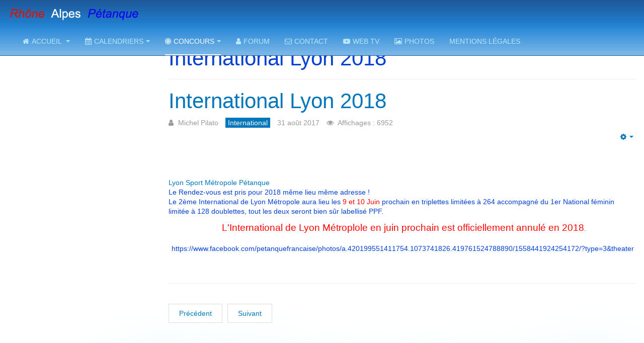

--- FILE ---
content_type: text/html; charset=utf-8
request_url: https://www.rhone-alpes-petanque.fr/concours/international/international-de-lyon/international-lyon-2018
body_size: 11828
content:

<!DOCTYPE html>
<html lang="fr-fr" dir="ltr"
	  class='com_content view-article itemid-605 j31 mm-hover '>

<head>
	<base href="https://www.rhone-alpes-petanque.fr/concours/international/international-de-lyon/international-lyon-2018" />
	<meta http-equiv="content-type" content="text/html; charset=utf-8" />
	<meta name="keywords" content="pétanque,provençal,national,championnat," />
	<meta name="author" content="Michel Pilato" />
	<meta name="description" content="L'information sur la pétanque en région rhône Alpes" />
	<meta name="generator" content="Joomla! - Open Source Content Management" />
	<title>International Lyon 2018</title>
	<link href="/templates/purity_iii/favicon.ico" rel="shortcut icon" type="image/vnd.microsoft.icon" />
	<link href="/templates/purity_iii/local/css/themes/blue/bootstrap.css" rel="stylesheet" type="text/css" />
	<link href="https://www.rhone-alpes-petanque.fr//plugins/system/jatypo/jatypo/assets/style.css" rel="stylesheet" type="text/css" />
	<link href="https://www.rhone-alpes-petanque.fr//plugins/system/jatypo/jatypo/typo/typo.css" rel="stylesheet" type="text/css" />
	<link href="/plugins/system/jce/css/content.css?aa754b1f19c7df490be4b958cf085e7c" rel="stylesheet" type="text/css" />
	<link href="/templates/system/css/system.css" rel="stylesheet" type="text/css" />
	<link href="/templates/purity_iii/local/css/themes/blue/template.css" rel="stylesheet" type="text/css" />
	<link href="/templates/purity_iii/local/css/themes/blue/megamenu.css" rel="stylesheet" type="text/css" />
	<link href="/templates/purity_iii/fonts/font-awesome/css/font-awesome.min.css" rel="stylesheet" type="text/css" />
	<link href="/templates/purity_iii/css/custom.css" rel="stylesheet" type="text/css" />
	<link href="/templates/purity_iii/local/css/themes/blue/layouts/blog.css" rel="stylesheet" type="text/css" />
	<link href="/media/plg_system_imageeffectck/css/imageeffectck.css?ver=2.2.4" rel="stylesheet" type="text/css" />
	<link href="/plugins/system/mediabox_ck/assets/mediaboxck.css?ver=2.6.0" rel="stylesheet" type="text/css" />
	<style type="text/css">

			#mbCenter, #mbToolbar {
	background-color: #1a1a1a;
	-webkit-border-radius: 10px;
	-khtml-border-radius: 10px;
	-moz-border-radius: 10px;
	border-radius: 10px;
	-webkit-box-shadow: 0px 5px 20px rgba(0,0,0,0.50);
	-khtml-box-shadow: 0px 5px 20px rgba(0,0,0,0.50);
	-moz-box-shadow: 0px 5px 20px rgba(0,0,0,0.50);
	box-shadow: 0px 5px 20px rgba(0,0,0,0.50);
	/* For IE 8 */
	-ms-filter: "progid:DXImageTransform.Microsoft.Shadow(Strength=5, Direction=180, Color='#000000')";
	/* For IE 5.5 - 7 */
	filter: progid:DXImageTransform.Microsoft.Shadow(Strength=5, Direction=180, Color='#000000');
	}
	
	#mbOverlay {
		background-color: #000;
	}
	
	#mbCenter.mbLoading {
		background-color: #1a1a1a;
	}
	
	#mbBottom {
		color: #999;
	}
	
	#mbTitle, #mbPrevLink, #mbNextLink, #mbCloseLink, #mbPlayLink, #mbPauseLink, #mbZoomMinus, #mbZoomValue, #mbZoomPlus {
		color: #fff;
	}
		.pbck-container { max-width: 1000px}@media only screen and (min-width:801px){
.ckhide5 { display: none !important; } 
.ckstack5 > .inner { display: block; }
.ckstack5 > .inner > .blockck { float: none !important; width: auto !important; display: block; margin-left: 0 !important;}
}@media only screen and (max-width:800px) and (min-width:641px){
.ckhide4 { display: none !important; } 
.ckstack4 > .inner { display: block; }
.ckstack4 > .inner > .blockck { float: none !important; width: auto !important; display: block; margin-left: 0 !important;}
}@media only screen and (max-width:640px) and (min-width:481px){
.ckhide3 { display: none !important; } 
.ckstack3 > .inner { display: block; }
.ckstack3 > .inner > .blockck { float: none !important; width: auto !important; display: block; margin-left: 0 !important;}
}@media only screen and (max-width:480px) and (min-width:321px){
.ckhide2 { display: none !important; } 
.ckstack2 > .inner { display: block; }
.ckstack2 > .inner > .blockck { float: none !important; width: auto !important; display: block; margin-left: 0 !important;}
}@media only screen and (max-width:320px){
.ckhide1 { display: none !important; } 
.ckstack1 > .inner { display: block; }
.ckstack1 > .inner > .blockck { float: none !important; width: auto !important; display: block; margin-left: 0 !important;}
}
	</style>
	<script type="application/json" class="joomla-script-options new">{"csrf.token":"05ffff6b0752a86fc0bdfe60657bb2ef","system.paths":{"root":"","base":""},"joomla.jtext":{"MEDIABOXCK_SHARE":"Partager","MEDIABOXCK_EMAIL":"Email"},"system.keepalive":{"interval":840000,"uri":"\/component\/ajax\/?format=json"}}</script>
	<script src="//code.jquery.com/jquery-1.12.4.min.js" type="text/javascript"></script>
	<script src="//code.jquery.com/jquery-migrate-1.4.1.min.js" type="text/javascript"></script>
	<script src="/media/eorisis-jquery/jquery-noconflict.js" type="text/javascript"></script>
	<script src="/media/system/js/mootools-core.js?e4a6b02b6cf3437d7d50e33a5d288bb1" type="text/javascript"></script>
	<script src="/media/system/js/core.js?e4a6b02b6cf3437d7d50e33a5d288bb1" type="text/javascript"></script>
	<script src="/media/system/js/mootools-more.js?e4a6b02b6cf3437d7d50e33a5d288bb1" type="text/javascript"></script>
	<script src="https://www.rhone-alpes-petanque.fr//plugins/system/jatypo/jatypo/assets/script.js" type="text/javascript"></script>
	<script src="/plugins/system/t3/base-bs3/bootstrap/js/bootstrap.js?e4a6b02b6cf3437d7d50e33a5d288bb1" type="text/javascript"></script>
	<script src="/media/system/js/caption.js?e4a6b02b6cf3437d7d50e33a5d288bb1" type="text/javascript"></script>
	<script src="/plugins/system/t3/base-bs3/js/jquery.tap.min.js" type="text/javascript"></script>
	<script src="/plugins/system/t3/base-bs3/js/script.js" type="text/javascript"></script>
	<script src="/plugins/system/t3/base-bs3/js/menu.js" type="text/javascript"></script>
	<script src="/templates/purity_iii/js/script.js" type="text/javascript"></script>
	<script src="/plugins/system/t3/base-bs3/js/nav-collapse.js" type="text/javascript"></script>
	<script src="/media/plg_system_imageeffectck/js/imageeffectck.js" type="text/javascript"></script>
	<script src="/plugins/system/mediabox_ck/assets/mediaboxck.min.js?ver=2.7.1" type="text/javascript"></script>
	<!--[if lt IE 9]><script src="/media/system/js/polyfill.event.js?e4a6b02b6cf3437d7d50e33a5d288bb1" type="text/javascript"></script><![endif]-->
	<script src="/media/system/js/keepalive.js?e4a6b02b6cf3437d7d50e33a5d288bb1" type="text/javascript"></script>
	<script type="text/javascript">
jQuery(function($){ initTooltips(); $("body").on("subform-row-add", initTooltips); function initTooltips (event, container) { container = container || document;$(container).find(".hasTooltip").tooltip({"html": true,"container": "body"});} });jQuery(window).on('load',  function() {
				new JCaption('img.caption');
			});
						Mediabox.scanPage = function() {
							var links = jQuery('a').filter(function(i) {
								if ( jQuery(this).attr('rel') 
										&& jQuery(this).data('mediaboxck_done') != '1') {
									var patt = new RegExp(/^lightbox/i);
									return patt.test(jQuery(this).attr('rel'));
								}
							});
							if (! links.length) return false;

							new Mediaboxck(links, {
								overlayOpacity : 	0.7,
								resizeOpening : 	1,
								resizeDuration : 	240,
								initialWidth : 		320,
								initialHeight : 	180,
								fullWidth : 		'0',
								defaultWidth : 		'640',
								defaultHeight : 	'360',
								showCaption : 		1,
								showCounter : 		1,
								loop : 				false,
								isMobileEnable: 	1,
								// mobileDetection: 	'resolution',
								isMobile: 			false,
								mobileResolution: 	'640',
								attribType :		'rel',
								showToolbar :		'0',
								diapoTime :			'3000',
								diapoAutoplay :		'false',
								toolbarSize :		'normal',
								medialoop :		false,
								showZoom :		0,
								share :		0,
								theme :		'default',
								counterText: '({x} de {y})',
							}, null, function(curlink, el) {
								var rel0 = curlink.rel.replace(/[[]|]/gi," ");
								var relsize = rel0.split(" ");
								return (curlink == el) || ((curlink.rel.length > 8) && el.rel.match(relsize[1]));
							});
						};
					jQuery(document).ready(function(){
						Mediabox.scanPage();
					});

	</script>

	
<!-- META FOR IOS & HANDHELD -->
	<meta name="viewport" content="width=device-width, initial-scale=1.0, maximum-scale=1.0, user-scalable=no"/>
	<style type="text/stylesheet">
		@-webkit-viewport   { width: device-width; }
		@-moz-viewport      { width: device-width; }
		@-ms-viewport       { width: device-width; }
		@-o-viewport        { width: device-width; }
		@viewport           { width: device-width; }
	</style>
	<script type="text/javascript">
		//<![CDATA[
		if (navigator.userAgent.match(/IEMobile\/10\.0/)) {
			var msViewportStyle = document.createElement("style");
			msViewportStyle.appendChild(
				document.createTextNode("@-ms-viewport{width:auto!important}")
			);
			document.getElementsByTagName("head")[0].appendChild(msViewportStyle);
		}
		//]]>
	</script>
<meta name="HandheldFriendly" content="true"/>
<meta name="apple-mobile-web-app-capable" content="YES"/>
<!-- //META FOR IOS & HANDHELD -->




<!-- Le HTML5 shim and media query for IE8 support -->
<!--[if lt IE 9]>
<script src="//html5shim.googlecode.com/svn/trunk/html5.js"></script>
<script type="text/javascript" src="/plugins/system/t3/base-bs3/js/respond.min.js"></script>
<![endif]-->

<!-- You can add Google Analytics here or use T3 Injection feature -->

<!--[if lt IE 9]>
<link rel="stylesheet" href="/templates/purity_iii/css/ie8.css" type="text/css" />
<![endif]-->
<script src='https://www.google.com/recaptcha/api.js'></script>
<link rel="stylesheet" href="/css/imagehover.min.css">

</head>

<body>

<div class="t3-wrapper blog"> <!-- Need this wrapper for off-canvas menu. Remove if you don't use of-canvas -->

	
<!-- MAIN NAVIGATION -->
<header id="t3-mainnav" class="wrap navbar navbar-default navbar-fixed-top t3-mainnav">

	<!-- OFF-CANVAS -->
		<!-- //OFF-CANVAS -->

	<div class="container">

		<!-- NAVBAR HEADER -->
		<div class="navbar-header">

			<!-- LOGO -->
			<div class="logo logo-image">
				<div class="logo-image">
					<a href="/" title="Rhône Alpes pétanque">
													<img class="logo-img" src="/images/logos/logo.png" alt="Rhône Alpes pétanque" />
						
												
						<span>Rhône Alpes pétanque</span>
					</a>
				</div>
			</div>
			<!-- //LOGO -->

											<button type="button" class="navbar-toggle" data-toggle="collapse" data-target=".t3-navbar-collapse">
					<i class="fa fa-bars"></i>
				</button>
			
	    
		</div>
		<!-- //NAVBAR HEADER -->

		<!-- NAVBAR MAIN -->
				<nav class="t3-navbar-collapse navbar-collapse collapse"></nav>
		
		<nav class="t3-navbar navbar-collapse collapse">
			<div  class="t3-megamenu animate slide"  data-duration="600" data-responsive="true">
<ul itemscope itemtype="http://www.schema.org/SiteNavigationElement" class="nav navbar-nav level0">
<li itemprop='name' class="dropdown mega" data-id="101" data-level="1" data-xicon="fa fa-home">
<a itemprop='url' class=" dropdown-toggle"  href="/"   data-target="#" data-toggle="dropdown"><span class="fa fa-home"></span>Accueil <em class="caret"></em></a>

<div class="nav-child dropdown-menu mega-dropdown-menu"  ><div class="mega-dropdown-inner">
<div class="row">
<div class="col-xs-12 mega-col-nav" data-width="12"><div class="mega-inner">
<ul itemscope itemtype="http://www.schema.org/SiteNavigationElement" class="mega-nav level1">
<li itemprop='name'  data-id="231" data-level="2">
<a itemprop='url' class=""  href="/accueil/planete-boules"   data-target="#">La revue nationale </a>

</li>
<li itemprop='name' class="dropdown-submenu mega" data-id="237" data-level="2">
<span class=" separator"   data-target="#"> Liens vidéos</span>

<div class="nav-child dropdown-menu mega-dropdown-menu"  ><div class="mega-dropdown-inner">
<div class="row">
<div class="col-xs-12 mega-col-module" data-width="12" data-position="141"><div class="mega-inner">
<div class="t3-module module " id="Mod141"><div class="module-inner"><h3 class="module-title "><span>Vidéos boulistenaute</span></h3><div class="module-ct">

<div class="custom"  >
	<p><a href="https://www.dailymotion.com/boulistenaute"><img src="/images/logos/logowebtv.png" alt="logowebtv" /></a></p>
<p>&nbsp;</p></div>
</div></div></div>
</div></div>
</div>
</div></div>
</li>
<li itemprop='name' class="dropdown-submenu mega" data-id="238" data-level="2">
<span class=" separator"   data-target="#"> Résultats Rhône-alpes</span>

<div class="nav-child dropdown-menu mega-dropdown-menu"  ><div class="mega-dropdown-inner">
<div class="row">
<div class="col-xs-12 mega-col-module" data-width="12" data-position="140"><div class="mega-inner">
<div class="t3-module module " id="Mod140"><div class="module-inner"><h3 class="module-title "><span>Résultats Rhône-Alpes</span></h3><div class="module-ct">

<div class="custom"  >
	<p><a href="http://www.boulistenaute.com/modules/newbb/viewforum.php?forum=38"><img src="/images/logos/logo_boulistenaute.png" alt="fb" style="display: block; margin-left: auto; margin-right: auto;" /></a></p></div>
</div></div></div>
</div></div>
</div>
</div></div>
</li>
<li itemprop='name' class="dropdown-submenu mega" data-id="281" data-level="2">
<span class=" separator"   data-target="#"> Boulistenaute</span>

<div class="nav-child dropdown-menu mega-dropdown-menu"  ><div class="mega-dropdown-inner">
<div class="row">
<div class="col-xs-12 mega-col-module" data-width="12" data-position="174"><div class="mega-inner">
<div class="t3-module module " id="Mod174"><div class="module-inner"><h3 class="module-title "><span>Actualités sport pétanque</span></h3><div class="module-ct">

<div class="custom"  >
	<p><a href="http://www.boulistenaute.com/"><img src="/images/logos/logo_boulistenaute.png" alt="logo boulistenaute" style="display: block; margin-left: auto; margin-right: auto;" /></a></p></div>
</div></div></div>
</div></div>
</div>
</div></div>
</li>
<li itemprop='name'  data-id="986" data-level="2">
<a itemprop='url' class=""  href="/accueil/forum-boulistenaute"   data-target="#">Actualités pétanque </a>

</li>
<li itemprop='name'  data-id="1014" data-level="2">
<a itemprop='url' class=""  href="/accueil/championnats-cd-69-2019"   data-target="#">Championnats CD69 2019 </a>

</li>
<li itemprop='name' class="dropdown-submenu mega" data-id="1243" data-level="2">
<span class=" separator"   data-target="#"> BoulistenauteLIVE</span>

<div class="nav-child dropdown-menu mega-dropdown-menu"  ><div class="mega-dropdown-inner">
<div class="row">
<div class="col-xs-12 mega-col-module" data-width="12" data-position="191"><div class="mega-inner">
<div class="t3-module module " id="Mod191"><div class="module-inner"><h3 class="module-title "><span>Boulistenautelive</span></h3><div class="module-ct">

<div class="custom"  >
	<p><a href="https://www.boulistenautelive.com/"><img src="/images/logos/unnamed.png" alt="" style="display: block; margin-left: auto; margin-right: auto;" /></a></p></div>
</div></div></div>
</div></div>
</div>
</div></div>
</li>
<li itemprop='name'  data-id="1310" data-level="2">
<a itemprop='url' class=""  href="/accueil/infos-lyon-canuts"   data-target="#">Infos Lyon-Canuts </a>

</li>
<li itemprop='name'  data-id="1311" data-level="2">
<a itemprop='url' class=""  href="/accueil/infos-comite-du-rhone"   data-target="#">Infos Comité du Rhône </a>

</li>
</ul>
</div></div>
</div>
</div></div>
</li>
<li itemprop='name' class="dropdown mega" data-id="154" data-level="1" data-xicon="fa fa-calendar">
<a itemprop='url' class=" dropdown-toggle"  href="http://www.rhone-alpes-petanque.fr"   data-target="#" data-toggle="dropdown"><span class="fa fa-calendar"></span>CALENDRIERS<em class="caret"></em></a>

<div class="nav-child dropdown-menu mega-dropdown-menu"  ><div class="mega-dropdown-inner">
<div class="row">
<div class="col-xs-12 mega-col-nav" data-width="12"><div class="mega-inner">
<ul itemscope itemtype="http://www.schema.org/SiteNavigationElement" class="mega-nav level1">
<li itemprop='name'  data-id="180" data-level="2">
<a itemprop='url' class=""  href="/calendriers/comite-du-rhone"   data-target="#">Calendrier du rhône </a>

</li>
<li itemprop='name'  data-id="181" data-level="2">
<a itemprop='url' class=""  href="/calendriers/concour-2015-ain"   data-target="#">Calendrier de l'Ain </a>

</li>
<li itemprop='name'  data-id="184" data-level="2">
<a itemprop='url' class=""  href="/calendriers/comite-de-l-isere"   data-target="#">Calendrier de l'Isére </a>

</li>
<li itemprop='name'  data-id="185" data-level="2">
<a itemprop='url' class=""  href="/calendriers/comite-de-la-drome"   data-target="#">Calendrier de la Drome </a>

</li>
<li itemprop='name'  data-id="186" data-level="2">
<a itemprop='url' class=""  href="/calendriers/comite-de-savoie"   data-target="#">Calendrier de Savoie </a>

</li>
<li itemprop='name'  data-id="187" data-level="2">
<a itemprop='url' class=""  href="/calendriers/comite-haute-savoie"   data-target="#">Calendrier de Haute Savoie </a>

</li>
<li itemprop='name'  data-id="188" data-level="2">
<a itemprop='url' class=""  href="/calendriers/comite-de-l-ardeche"   data-target="#">Calendrier de l'Ardéche </a>

</li>
<li itemprop='name'  data-id="196" data-level="2">
<a itemprop='url' class=""  href="/calendriers/comite-de-la-loire"   data-target="#">Calendrier de la Loire </a>

</li>
<li itemprop='name'  data-id="885" data-level="2">
<a itemprop='url' class=""  href="/calendriers/nationaux-2021"   data-target="#">Nationaux 2021 </a>

</li>
<li itemprop='name'  data-id="886" data-level="2">
<a itemprop='url' class=""  href="/calendriers/manifestation-ct-rhone-alpes"   data-target="#">Manifestation CT Rhône Alpes </a>

</li>
</ul>
</div></div>
</div>
</div></div>
</li>
<li itemprop='name' class="active dropdown mega" data-id="157" data-level="1" data-xicon="fa fa-bullseye">
<a itemprop='url' class=" dropdown-toggle"  href="http://www.rhone-alpes-petanque.fr/"   data-target="#" data-toggle="dropdown"><span class="fa fa-bullseye"></span>Concours<em class="caret"></em></a>

<div class="nav-child dropdown-menu mega-dropdown-menu"  ><div class="mega-dropdown-inner">
<div class="row">
<div class="col-xs-12 mega-col-nav" data-width="12"><div class="mega-inner">
<ul itemscope itemtype="http://www.schema.org/SiteNavigationElement" class="mega-nav level1">
<li itemprop='name' class="dropdown-submenu mega" data-id="240" data-level="2">
<span class=" separator"   data-target="#"> National</span>

<div class="nav-child dropdown-menu mega-dropdown-menu"  ><div class="mega-dropdown-inner">
<div class="row">
<div class="col-xs-12 mega-col-nav" data-width="12"><div class="mega-inner">
<ul itemscope itemtype="http://www.schema.org/SiteNavigationElement" class="mega-nav level2">
<li itemprop='name' class="dropdown-submenu mega" data-id="249" data-level="3">
<span class=" separator"   data-target="#"> National Rive de Gier</span>

<div class="nav-child dropdown-menu mega-dropdown-menu"  ><div class="mega-dropdown-inner">
<div class="row">
<div class="col-xs-12 mega-col-nav" data-width="12"><div class="mega-inner">
<ul itemscope itemtype="http://www.schema.org/SiteNavigationElement" class="mega-nav level3">
<li itemprop='name'  data-id="347" data-level="4">
<a itemprop='url' class=""  href="/concours/internationals-nationals/national-rive-de-gier/rive-de-gier-2015"   data-target="#">Rive de Gier 2015 </a>

</li>
<li itemprop='name'  data-id="348" data-level="4">
<a itemprop='url' class=""  href="/concours/internationals-nationals/national-rive-de-gier/rive-de-gier-2016"   data-target="#">Rive de Gier 2016 </a>

</li>
<li itemprop='name'  data-id="540" data-level="4">
<a itemprop='url' class=""  href="/concours/internationals-nationals/national-rive-de-gier/rive-de-gier-2017"   data-target="#">Rive de Gier 2017 </a>

</li>
<li itemprop='name'  data-id="840" data-level="4">
<a itemprop='url' class=""  href="/concours/internationals-nationals/national-rive-de-gier/rive-de-gier-2018"   data-target="#">Rive de Gier 2018 </a>

</li>
<li itemprop='name'  data-id="943" data-level="4">
<a itemprop='url' class=""  href="/concours/internationals-nationals/national-rive-de-gier/national-rive-de-gier-2019"   data-target="#">Rive de Gier 2019 </a>

</li>
</ul>
</div></div>
</div>
</div></div>
</li>
<li itemprop='name' class="dropdown-submenu mega" data-id="252" data-level="3">
<span class=" separator"   data-target="#"> National Trévoux</span>

<div class="nav-child dropdown-menu mega-dropdown-menu"  ><div class="mega-dropdown-inner">
<div class="row">
<div class="col-xs-12 mega-col-nav" data-width="12"><div class="mega-inner">
<ul itemscope itemtype="http://www.schema.org/SiteNavigationElement" class="mega-nav level3">
<li itemprop='name'  data-id="370" data-level="4">
<a itemprop='url' class=""  href="/concours/internationals-nationals/national-trevoux/trevoux-2015"   data-target="#">Trévoux 2015 </a>

</li>
<li itemprop='name'  data-id="371" data-level="4">
<a itemprop='url' class=""  href="/concours/internationals-nationals/national-trevoux/trevoux-2016"   data-target="#">Trévoux 2016 </a>

</li>
<li itemprop='name'  data-id="490" data-level="4">
<a itemprop='url' class=""  href="/concours/internationals-nationals/national-trevoux/trevoux-2017"   data-target="#">Trévoux 2017 </a>

</li>
<li itemprop='name'  data-id="813" data-level="4">
<a itemprop='url' class=""  href="/concours/internationals-nationals/national-trevoux/trevoux-2018"   data-target="#">Trévoux 2018 </a>

</li>
</ul>
</div></div>
</div>
</div></div>
</li>
<li itemprop='name' class="dropdown-submenu mega" data-id="275" data-level="3">
<span class=" separator"   data-target="#"> National de Roanne</span>

<div class="nav-child dropdown-menu mega-dropdown-menu"  ><div class="mega-dropdown-inner">
<div class="row">
<div class="col-xs-12 mega-col-nav" data-width="12"><div class="mega-inner">
<ul itemscope itemtype="http://www.schema.org/SiteNavigationElement" class="mega-nav level3">
<li itemprop='name'  data-id="377" data-level="4">
<a itemprop='url' class=""  href="/concours/internationals-nationals/national-de-roanne/national-2015"   data-target="#">National 2015 </a>

</li>
</ul>
</div></div>
</div>
</div></div>
</li>
<li itemprop='name'  data-id="280" data-level="3">
<a itemprop='url' class=""  href="/concours/internationals-nationals/national-montelimar-2015"   data-target="#">National Montélimar 2015 </a>

</li>
<li itemprop='name' class="dropdown-submenu mega" data-id="284" data-level="3">
<span class=" separator"   data-target="#"> National de Moulins.03</span>

<div class="nav-child dropdown-menu mega-dropdown-menu"  ><div class="mega-dropdown-inner">
<div class="row">
<div class="col-xs-12 mega-col-nav" data-width="12"><div class="mega-inner">
<ul itemscope itemtype="http://www.schema.org/SiteNavigationElement" class="mega-nav level3">
<li itemprop='name'  data-id="372" data-level="4">
<a itemprop='url' class=""  href="/concours/internationals-nationals/national-de-moulin/moulins-2016"   data-target="#">Moulins 2016 </a>

</li>
<li itemprop='name'  data-id="373" data-level="4">
<a itemprop='url' class=""  href="/concours/internationals-nationals/national-de-moulin/moulins-2015"   data-target="#">Moulins 2015 </a>

</li>
<li itemprop='name'  data-id="567" data-level="4">
<a itemprop='url' class=""  href="/concours/internationals-nationals/national-de-moulin/moulins-2017"   data-target="#">Moulins 2017 </a>

</li>
</ul>
</div></div>
</div>
</div></div>
</li>
<li itemprop='name' class="dropdown-submenu mega" data-id="285" data-level="3">
<a itemprop='url' class=""  href="/concours/internationals-nationals/national-les-vans-07"   data-target="#">National Les Vans 07 </a>

<div class="nav-child dropdown-menu mega-dropdown-menu"  ><div class="mega-dropdown-inner">
<div class="row">
<div class="col-xs-12 mega-col-nav" data-width="12"><div class="mega-inner">
<ul itemscope itemtype="http://www.schema.org/SiteNavigationElement" class="mega-nav level3">
<li itemprop='name'  data-id="940" data-level="4">
<a itemprop='url' class=""  href="/concours/internationals-nationals/national-les-vans-07/les-vans-2019"   data-target="#">Les Vans 2019 </a>

</li>
</ul>
</div></div>
</div>
</div></div>
</li>
<li itemprop='name' class="dropdown-submenu mega" data-id="287" data-level="3">
<span class=" separator"   data-target="#"> National La Talaudiére </span>

<div class="nav-child dropdown-menu mega-dropdown-menu"  ><div class="mega-dropdown-inner">
<div class="row">
<div class="col-xs-12 mega-col-nav" data-width="12"><div class="mega-inner">
<ul itemscope itemtype="http://www.schema.org/SiteNavigationElement" class="mega-nav level3">
<li itemprop='name'  data-id="374" data-level="4">
<a itemprop='url' class=""  href="/concours/internationals-nationals/national-la-talaudiere/la-talaudiere-2016"   data-target="#">La Talaudiére 2016 </a>

</li>
<li itemprop='name'  data-id="375" data-level="4">
<a itemprop='url' class=""  href="/concours/internationals-nationals/national-la-talaudiere/la-talaudiere-2015"   data-target="#">La Talaudiére 2015 </a>

</li>
<li itemprop='name'  data-id="562" data-level="4">
<a itemprop='url' class=""  href="/concours/internationals-nationals/national-la-talaudiere/la-talaudiere-2017"   data-target="#">La Talaudiére 2017 </a>

</li>
</ul>
</div></div>
</div>
</div></div>
</li>
<li itemprop='name'  data-id="288" data-level="3">
<a itemprop='url' class=""  href="/concours/internationals-nationals/national-vaulx-en-velin"   data-target="#">National Vaulx en Velin </a>

</li>
<li itemprop='name' class="dropdown-submenu mega" data-id="369" data-level="3">
<span class=" separator"   data-target="#"> National St Bonnet le Chateau</span>

<div class="nav-child dropdown-menu mega-dropdown-menu"  ><div class="mega-dropdown-inner">
<div class="row">
<div class="col-xs-12 mega-col-nav" data-width="12"><div class="mega-inner">
<ul itemscope itemtype="http://www.schema.org/SiteNavigationElement" class="mega-nav level3">
<li itemprop='name'  data-id="254" data-level="4">
<a itemprop='url' class=""  href="/concours/internationals-nationals/national-st-bonnet-le-chateau/national-st-bonnet-le-chateau"   data-target="#">National St Bonnet 2015 </a>

</li>
<li itemprop='name'  data-id="368" data-level="4">
<a itemprop='url' class=""  href="/concours/internationals-nationals/national-st-bonnet-le-chateau/st-bonnet-2016"   data-target="#">St Bonnet 2016 </a>

</li>
<li itemprop='name'  data-id="564" data-level="4">
<a itemprop='url' class=""  href="/concours/internationals-nationals/national-st-bonnet-le-chateau/st-bonnet-2017"   data-target="#">St Bonnet 2017 </a>

</li>
<li itemprop='name'  data-id="812" data-level="4">
<a itemprop='url' class=""  href="/concours/internationals-nationals/national-st-bonnet-le-chateau/st-bonnet-2018"   data-target="#">St Bonnet 2018 </a>

</li>
</ul>
</div></div>
</div>
</div></div>
</li>
<li itemprop='name' class="dropdown-submenu mega" data-id="493" data-level="3">
<span class=" separator"   data-target="#"> National Jeunes</span>

<div class="nav-child dropdown-menu mega-dropdown-menu"  ><div class="mega-dropdown-inner">
<div class="row">
<div class="col-xs-12 mega-col-nav" data-width="12"><div class="mega-inner">
<ul itemscope itemtype="http://www.schema.org/SiteNavigationElement" class="mega-nav level3">
<li itemprop='name'  data-id="494" data-level="4">
<a itemprop='url' class=""  href="/concours/internationals-nationals/national-jeunes/bourg-saint-andeol-07-2017"   data-target="#">BOURG SAINT ANDEOL (07) 2017 </a>

</li>
</ul>
</div></div>
</div>
</div></div>
</li>
<li itemprop='name' class="dropdown-submenu mega" data-id="535" data-level="3">
<span class=" separator"   data-target="#"> National La Verpillère</span>

<div class="nav-child dropdown-menu mega-dropdown-menu"  ><div class="mega-dropdown-inner">
<div class="row">
<div class="col-xs-12 mega-col-nav" data-width="12"><div class="mega-inner">
<ul itemscope itemtype="http://www.schema.org/SiteNavigationElement" class="mega-nav level3">
<li itemprop='name'  data-id="536" data-level="4">
<a itemprop='url' class=""  href="/concours/internationals-nationals/national-la-verpillere/national-la-verpillere-2017"   data-target="#">National La Verpillère 2017 </a>

</li>
</ul>
</div></div>
</div>
</div></div>
</li>
<li itemprop='name' class="dropdown-submenu mega" data-id="568" data-level="3">
<span class=" separator"   data-target="#"> Clermont Ferrand </span>

<div class="nav-child dropdown-menu mega-dropdown-menu"  ><div class="mega-dropdown-inner">
<div class="row">
<div class="col-xs-12 mega-col-nav" data-width="12"><div class="mega-inner">
<ul itemscope itemtype="http://www.schema.org/SiteNavigationElement" class="mega-nav level3">
<li itemprop='name'  data-id="569" data-level="4">
<a itemprop='url' class=""  href="/concours/internationals-nationals/clermont-ferrand/mondial-des-volcans-2017"   data-target="#">Mondial des volcans  2017 </a>

</li>
<li itemprop='name'  data-id="772" data-level="4">
<a itemprop='url' class=""  href="/concours/internationals-nationals/clermont-ferrand/mondial-des-volcans-2018"   data-target="#">Mondial des volcans 2018 </a>

</li>
<li itemprop='name'  data-id="570" data-level="4">
<a itemprop='url' class=""  href="/concours/internationals-nationals/clermont-ferrand/clermont-ferrand-2017"   data-target="#">Clermont Ferrand 2017 </a>

</li>
<li itemprop='name'  data-id="789" data-level="4">
<a itemprop='url' class=""  href="/concours/internationals-nationals/clermont-ferrand/clermont-ferrand-2018"   data-target="#">Clermont Ferrand 2018 </a>

</li>
</ul>
</div></div>
</div>
</div></div>
</li>
<li itemprop='name' class="dropdown-submenu mega" data-id="694" data-level="3">
<span class=" separator"   data-target="#"> Le Puy</span>

<div class="nav-child dropdown-menu mega-dropdown-menu"  ><div class="mega-dropdown-inner">
<div class="row">
<div class="col-xs-12 mega-col-nav" data-width="12"><div class="mega-inner">
<ul itemscope itemtype="http://www.schema.org/SiteNavigationElement" class="mega-nav level3">
<li itemprop='name'  data-id="695" data-level="4">
<a itemprop='url' class=""  href="/concours/internationals-nationals/le-puy/paques-2018"   data-target="#">Pâques 2018 </a>

</li>
<li itemprop='name'  data-id="1025" data-level="4">
<a itemprop='url' class=""  href="/concours/internationals-nationals/le-puy/le-puy-mars-2020"   data-target="#">Le Puy mars 2020 </a>

</li>
</ul>
</div></div>
</div>
</div></div>
</li>
<li itemprop='name' class="dropdown-submenu mega" data-id="725" data-level="3">
<span class=" separator"   data-target="#"> National de Villefranche</span>

<div class="nav-child dropdown-menu mega-dropdown-menu"  ><div class="mega-dropdown-inner">
<div class="row">
<div class="col-xs-12 mega-col-nav" data-width="12"><div class="mega-inner">
<ul itemscope itemtype="http://www.schema.org/SiteNavigationElement" class="mega-nav level3">
<li itemprop='name'  data-id="888" data-level="4">
<a itemprop='url' class=""  href="/concours/internationals-nationals/national-de-villefranche/villefranche-2019"   data-target="#">Villefranche 2019 </a>

</li>
<li itemprop='name'  data-id="889" data-level="4">
<a itemprop='url' class=""  href="/concours/internationals-nationals/national-de-villefranche/villefranche-2018"   data-target="#">Villefranche 2018 </a>

</li>
<li itemprop='name'  data-id="1190" data-level="4">
<a itemprop='url' class=""  href="/concours/internationals-nationals/national-de-villefranche/villefranche-2021"   data-target="#">Villefranche 2021 </a>

</li>
</ul>
</div></div>
</div>
</div></div>
</li>
</ul>
</div></div>
</div>
</div></div>
</li>
<li itemprop='name' class="active dropdown-submenu mega" data-id="283" data-level="2">
<span class=" separator"   data-target="#"> International</span>

<div class="nav-child dropdown-menu mega-dropdown-menu"  ><div class="mega-dropdown-inner">
<div class="row">
<div class="col-xs-12 mega-col-nav" data-width="12"><div class="mega-inner">
<ul itemscope itemtype="http://www.schema.org/SiteNavigationElement" class="mega-nav level2">
<li itemprop='name'  data-id="241" data-level="3">
<a itemprop='url' class=""  href="/concours/international/international-bron"   data-target="#">International Bron 2015 </a>

</li>
<li itemprop='name'  data-id="282" data-level="3">
<a itemprop='url' class=""  href="/concours/international/international-puy-en-velay-2015"   data-target="#">International Puy en velay 2015 </a>

</li>
<li itemprop='name' class="dropdown-submenu mega" data-id="350" data-level="3">
<span class=" separator"   data-target="#"> Andrézieux Bouthéon</span>

<div class="nav-child dropdown-menu mega-dropdown-menu"  ><div class="mega-dropdown-inner">
<div class="row">
<div class="col-xs-12 mega-col-nav" data-width="12"><div class="mega-inner">
<ul itemscope itemtype="http://www.schema.org/SiteNavigationElement" class="mega-nav level3">
<li itemprop='name'  data-id="242" data-level="4">
<a itemprop='url' class=""  href="/concours/international/andrezieux-boutheon/international-andrezieux-boutheon"   data-target="#"> Andrézieux-Bouthéon 2015 </a>

</li>
<li itemprop='name'  data-id="349" data-level="4">
<a itemprop='url' class=""  href="/concours/international/andrezieux-boutheon/andrezieux-boutheon-2016"   data-target="#">Andrézieux Bouthéon 2016 </a>

</li>
<li itemprop='name'  data-id="492" data-level="4">
<a itemprop='url' class=""  href="/concours/international/andrezieux-boutheon/andrezieux-boutheon-2017"   data-target="#">Andrezieux Bouthéon 2017 </a>

</li>
<li itemprop='name'  data-id="720" data-level="4">
<a itemprop='url' class=""  href="/concours/international/andrezieux-boutheon/andrezieux-boutheon-2018"   data-target="#">Andrézieux Bouthéon 2018 </a>

</li>
<li itemprop='name'  data-id="887" data-level="4">
<a itemprop='url' class=""  href="/concours/international/andrezieux-boutheon/andrezieux-boutheon-2019"   data-target="#">Andrézieux Bouthéon 2019 </a>

</li>
<li itemprop='name' class="divider" data-id="1337" data-level="4">
<span class=" separator"   data-target="#"> Supranational Andrézieux Bouthéon 2023</span>

</li>
</ul>
</div></div>
</div>
</div></div>
</li>
<li itemprop='name' class="dropdown-submenu mega" data-id="379" data-level="3">
<span class=" separator"   data-target="#"> International de Nyons</span>

<div class="nav-child dropdown-menu mega-dropdown-menu"  ><div class="mega-dropdown-inner">
<div class="row">
<div class="col-xs-12 mega-col-nav" data-width="12"><div class="mega-inner">
<ul itemscope itemtype="http://www.schema.org/SiteNavigationElement" class="mega-nav level3">
<li itemprop='name'  data-id="290" data-level="4">
<a itemprop='url' class=""  href="/concours/international/international-de-nyons/international-de-nyons-2015"   data-target="#">International de Nyons 2015 </a>

</li>
<li itemprop='name'  data-id="380" data-level="4">
<a itemprop='url' class=""  href="/concours/international/international-de-nyons/international-de-nyons-2016"   data-target="#">International de Nyons 2016 </a>

</li>
<li itemprop='name'  data-id="610" data-level="4">
<a itemprop='url' class=""  href="/concours/international/international-de-nyons/international-de-nyons-2017"   data-target="#">International de Nyons 2017 </a>

</li>
</ul>
</div></div>
</div>
</div></div>
</li>
<li itemprop='name' class="active dropdown-submenu mega" data-id="488" data-level="3">
<span class=" separator"   data-target="#"> International de Lyon</span>

<div class="nav-child dropdown-menu mega-dropdown-menu"  ><div class="mega-dropdown-inner">
<div class="row">
<div class="col-xs-12 mega-col-nav" data-width="12"><div class="mega-inner">
<ul itemscope itemtype="http://www.schema.org/SiteNavigationElement" class="mega-nav level3">
<li itemprop='name'  data-id="489" data-level="4">
<a itemprop='url' class=""  href="/concours/international/international-de-lyon/international-lyon-2017"   data-target="#">International Lyon 2017 </a>

</li>
<li itemprop='name' class="current active" data-id="605" data-level="4">
<a itemprop='url' class=""  href="/concours/international/international-de-lyon/international-lyon-2018"   data-target="#">International Lyon 2018 </a>

</li>
</ul>
</div></div>
</div>
</div></div>
</li>
<li itemprop='name' class="dropdown-submenu mega" data-id="491" data-level="3">
<a itemprop='url' class=""  href="/concours/international/international-ppf-grenoble"   data-target="#">International PPF Grenoble </a>

<div class="nav-child dropdown-menu mega-dropdown-menu"  ><div class="mega-dropdown-inner">
<div class="row">
<div class="col-xs-12 mega-col-nav" data-width="12"><div class="mega-inner">
<ul itemscope itemtype="http://www.schema.org/SiteNavigationElement" class="mega-nav level3">
<li itemprop='name'  data-id="841" data-level="4">
<a itemprop='url' class=""  href="/concours/international/international-ppf-grenoble/grenoble-2018"   data-target="#">Grenoble 2018 </a>

</li>
</ul>
</div></div>
</div>
</div></div>
</li>
<li itemprop='name' class="dropdown-submenu mega" data-id="496" data-level="3">
<span class=" separator"   data-target="#"> International Jeunes</span>

<div class="nav-child dropdown-menu mega-dropdown-menu"  ><div class="mega-dropdown-inner">
<div class="row">
<div class="col-xs-12 mega-col-nav" data-width="12"><div class="mega-inner">
<ul itemscope itemtype="http://www.schema.org/SiteNavigationElement" class="mega-nav level3">
<li itemprop='name'  data-id="497" data-level="4">
<a itemprop='url' class=""  href="/concours/international/international-jeunes/7eme-international-jeunes-valence-26-2017"   data-target="#"> 7ème International Jeunes VALENCE (26) 2017 </a>

</li>
</ul>
</div></div>
</div>
</div></div>
</li>
<li itemprop='name' class="dropdown-submenu mega" data-id="603" data-level="3">
<span class=" separator"   data-target="#"> International Vaulx en Velin</span>

<div class="nav-child dropdown-menu mega-dropdown-menu"  ><div class="mega-dropdown-inner">
<div class="row">
<div class="col-xs-12 mega-col-nav" data-width="12"><div class="mega-inner">
<ul itemscope itemtype="http://www.schema.org/SiteNavigationElement" class="mega-nav level3">
<li itemprop='name'  data-id="378" data-level="4">
<a itemprop='url' class=""  href="/concours/international/international-vaulx-en-velin/international-vaulx-en-velin-2016"   data-target="#">International Vaulx en Velin 2016 </a>

</li>
<li itemprop='name'  data-id="604" data-level="4">
<a itemprop='url' class=""  href="/concours/international/international-vaulx-en-velin/international-2017"   data-target="#">International 2017 </a>

</li>
<li itemprop='name'  data-id="732" data-level="4">
<a itemprop='url' class=""  href="/concours/international/international-vaulx-en-velin/international-2018"   data-target="#">International 2018 </a>

</li>
<li itemprop='name'  data-id="987" data-level="4">
<a itemprop='url' class=""  href="/concours/international/international-vaulx-en-velin/international-2019"   data-target="#">International 2019 </a>

</li>
</ul>
</div></div>
</div>
</div></div>
</li>
<li itemprop='name' class="dropdown-submenu mega" data-id="606" data-level="3">
<span class=" separator"   data-target="#"> International de Ruoms</span>

<div class="nav-child dropdown-menu mega-dropdown-menu"  ><div class="mega-dropdown-inner">
<div class="row">
<div class="col-xs-12 mega-col-nav" data-width="12"><div class="mega-inner">
<ul itemscope itemtype="http://www.schema.org/SiteNavigationElement" class="mega-nav level3">
<li itemprop='name'  data-id="286" data-level="4">
<a itemprop='url' class=""  href="/concours/international/international-de-ruoms/international-de-ruoms-2015"   data-target="#">International de Ruoms 2015 </a>

</li>
<li itemprop='name'  data-id="607" data-level="4">
<a itemprop='url' class=""  href="/concours/international/international-de-ruoms/ruoms-2017"   data-target="#">Ruoms 2017 </a>

</li>
</ul>
</div></div>
</div>
</div></div>
</li>
<li itemprop='name' class="dropdown-submenu mega" data-id="609" data-level="3">
<span class=" separator"   data-target="#"> International Bourg Saint Andéol</span>

<div class="nav-child dropdown-menu mega-dropdown-menu"  ><div class="mega-dropdown-inner">
<div class="row">
<div class="col-xs-12 mega-col-nav" data-width="12"><div class="mega-inner">
<ul itemscope itemtype="http://www.schema.org/SiteNavigationElement" class="mega-nav level3">
<li itemprop='name'  data-id="289" data-level="4">
<a itemprop='url' class=""  href="/concours/international/international-bourg-saint-andeol/international-bourg-st-andeol-2015"   data-target="#">International Bourg St Andéol 2015 </a>

</li>
<li itemprop='name'  data-id="608" data-level="4">
<a itemprop='url' class=""  href="/concours/international/international-bourg-saint-andeol/bourg-saint-andeol-2017"   data-target="#">Bourg Saint Andéol 2017 </a>

</li>
</ul>
</div></div>
</div>
</div></div>
</li>
</ul>
</div></div>
</div>
</div></div>
</li>
<li itemprop='name' class="dropdown-submenu mega" data-id="239" data-level="2">
<span class=" separator"   data-target="#"> Championnats 69</span>

<div class="nav-child dropdown-menu mega-dropdown-menu"  ><div class="mega-dropdown-inner">
<div class="row">
<div class="col-xs-12 mega-col-nav" data-width="12"><div class="mega-inner">
<ul itemscope itemtype="http://www.schema.org/SiteNavigationElement" class="mega-nav level2">
<li itemprop='name' class="dropdown-submenu mega" data-id="233" data-level="3">
<a itemprop='url' class=""  href="/concours/championnats-69/chpt-doublette-mixte-69"   data-target="#">Doublette mixte </a>

<div class="nav-child dropdown-menu mega-dropdown-menu"  ><div class="mega-dropdown-inner">
<div class="row">
<div class="col-xs-12 mega-col-nav" data-width="12"><div class="mega-inner">
<ul itemscope itemtype="http://www.schema.org/SiteNavigationElement" class="mega-nav level3">
<li itemprop='name'  data-id="366" data-level="4">
<a itemprop='url' class=""  href="/concours/championnats-69/chpt-doublette-mixte-69/doublette-mixte-cd69-2016"   data-target="#">Doublette Mixte CD69 2016 </a>

</li>
<li itemprop='name'  data-id="719" data-level="4">
<a itemprop='url' class=""  href="/concours/championnats-69/chpt-doublette-mixte-69/doublette-mixte-2018"   data-target="#">Doublette mixte 2018 </a>

</li>
<li itemprop='name'  data-id="938" data-level="4">
<a itemprop='url' class=""  href="/concours/championnats-69/chpt-doublette-mixte-69/doublette-mixte-2019"   data-target="#">Doublette Mixte 2019 </a>

</li>
</ul>
</div></div>
</div>
</div></div>
</li>
<li itemprop='name' class="dropdown-submenu mega" data-id="243" data-level="3">
<a itemprop='url' class=""  href="/concours/championnats-69/doublette-veteran"   data-target="#">Doublette vétéran </a>

<div class="nav-child dropdown-menu mega-dropdown-menu"  ><div class="mega-dropdown-inner">
<div class="row">
<div class="col-xs-12 mega-col-nav" data-width="12"><div class="mega-inner">
<ul itemscope itemtype="http://www.schema.org/SiteNavigationElement" class="mega-nav level3">
<li itemprop='name'  data-id="739" data-level="4">
<a itemprop='url' class=""  href="/concours/championnats-69/doublette-veteran/2017"   data-target="#">2017 </a>

</li>
<li itemprop='name'  data-id="765" data-level="4">
<a itemprop='url' class=""  href="/concours/championnats-69/doublette-veteran/2018"   data-target="#">2018 </a>

</li>
</ul>
</div></div>
</div>
</div></div>
</li>
<li itemprop='name' class="dropdown-submenu mega" data-id="235" data-level="3">
<a itemprop='url' class=""  href="/concours/championnats-69/chpt-doublette-provencal-69"   data-target="#">Doublette provençal  </a>

<div class="nav-child dropdown-menu mega-dropdown-menu"  ><div class="mega-dropdown-inner">
<div class="row">
<div class="col-xs-12 mega-col-nav" data-width="12"><div class="mega-inner">
<ul itemscope itemtype="http://www.schema.org/SiteNavigationElement" class="mega-nav level3">
<li itemprop='name'  data-id="728" data-level="4">
<a itemprop='url' class=""  href="/concours/championnats-69/chpt-doublette-provencal-69/doublette-provencal-2018"   data-target="#">Doublette Provençal 2018 </a>

</li>
<li itemprop='name'  data-id="919" data-level="4">
<a itemprop='url' class=""  href="/concours/championnats-69/chpt-doublette-provencal-69/doublette-provencal-2019"   data-target="#">Doublette Provençal 2019 </a>

</li>
</ul>
</div></div>
</div>
</div></div>
</li>
<li itemprop='name' class="dropdown-submenu mega" data-id="217" data-level="3">
<a itemprop='url' class=""  href="/concours/championnats-69/chpt-triplette-senior"   data-target="#">Triplette masculin </a>

<div class="nav-child dropdown-menu mega-dropdown-menu"  ><div class="mega-dropdown-inner">
<div class="row">
<div class="col-xs-12 mega-col-nav" data-width="12"><div class="mega-inner">
<ul itemscope itemtype="http://www.schema.org/SiteNavigationElement" class="mega-nav level3">
<li itemprop='name'  data-id="360" data-level="4">
<a itemprop='url' class=""  href="/concours/championnats-69/chpt-triplette-senior/championnat-triplette-senior-2016"   data-target="#">Triplette sénior 2016 </a>

</li>
<li itemprop='name'  data-id="729" data-level="4">
<a itemprop='url' class=""  href="/concours/championnats-69/chpt-triplette-senior/triplette-masculin-2018"   data-target="#">Triplette sénior 2018 </a>

</li>
<li itemprop='name'  data-id="913" data-level="4">
<a itemprop='url' class=""  href="/concours/championnats-69/chpt-triplette-senior/triplette-senior-2019"   data-target="#">Triplette Sénior 2019 </a>

</li>
<li itemprop='name'  data-id="1344" data-level="4">
<a itemprop='url' class=""  href="/concours/championnats-69/chpt-triplette-senior/triplette-senior-2023"   data-target="#">Triplette Sénior 2023 </a>

</li>
</ul>
</div></div>
</div>
</div></div>
</li>
<li itemprop='name' class="dropdown-submenu mega" data-id="215" data-level="3">
<a itemprop='url' class=""  href="/concours/championnats-69/championnat-triplette-promotion"   data-target="#">Triplette promotion </a>

<div class="nav-child dropdown-menu mega-dropdown-menu"  ><div class="mega-dropdown-inner">
<div class="row">
<div class="col-xs-12 mega-col-nav" data-width="12"><div class="mega-inner">
<ul itemscope itemtype="http://www.schema.org/SiteNavigationElement" class="mega-nav level3">
<li itemprop='name'  data-id="361" data-level="4">
<a itemprop='url' class=""  href="/concours/championnats-69/championnat-triplette-promotion/triplette-promotion-2016"   data-target="#">Triplette Promotion 2016 </a>

</li>
<li itemprop='name'  data-id="692" data-level="4">
<a itemprop='url' class=""  href="/concours/championnats-69/championnat-triplette-promotion/cd69-triplette-promotion-2018"   data-target="#">Triplette Promotion 2018 </a>

</li>
<li itemprop='name'  data-id="939" data-level="4">
<a itemprop='url' class=""  href="/concours/championnats-69/championnat-triplette-promotion/triplette-promotion-2019"   data-target="#">Triplette Promotion 2019 </a>

</li>
<li itemprop='name'  data-id="1244" data-level="4">
<a itemprop='url' class=""  href="/concours/championnats-69/championnat-triplette-promotion/championnat-triplette-promotion-2021"   data-target="#">Triplette Promotion 2021 </a>

</li>
</ul>
</div></div>
</div>
</div></div>
</li>
<li itemprop='name' class="dropdown-submenu mega" data-id="234" data-level="3">
<a itemprop='url' class=""  href="/concours/championnats-69/chpt-triplette-veteran-69"   data-target="#">Triplette vétéran  </a>

<div class="nav-child dropdown-menu mega-dropdown-menu"  ><div class="mega-dropdown-inner">
<div class="row">
<div class="col-xs-12 mega-col-nav" data-width="12"><div class="mega-inner">
<ul itemscope itemtype="http://www.schema.org/SiteNavigationElement" class="mega-nav level3">
<li itemprop='name'  data-id="362" data-level="4">
<a itemprop='url' class=""  href="/concours/championnats-69/chpt-triplette-veteran-69/triplette-veteran-2016"   data-target="#">Triplette Vétéran 2016 </a>

</li>
<li itemprop='name'  data-id="559" data-level="4">
<a itemprop='url' class=""  href="/concours/championnats-69/chpt-triplette-veteran-69/triplette-veterans-2017"   data-target="#">Triplette Vétéran 2017 </a>

</li>
<li itemprop='name'  data-id="718" data-level="4">
<a itemprop='url' class=""  href="/concours/championnats-69/chpt-triplette-veteran-69/triplette-veteran-2018"   data-target="#">Triplette Vétéran 2018 </a>

</li>
<li itemprop='name'  data-id="916" data-level="4">
<a itemprop='url' class=""  href="/concours/championnats-69/chpt-triplette-veteran-69/triplette-veteran-2019"   data-target="#">Triplette Vétéran 2019 </a>

</li>
<li itemprop='name'  data-id="1245" data-level="4">
<a itemprop='url' class=""  href="/concours/championnats-69/chpt-triplette-veteran-69/triplette-veteran-2021"   data-target="#">Triplette Vétéran 2021 </a>

</li>
</ul>
</div></div>
</div>
</div></div>
</li>
<li itemprop='name' class="dropdown-submenu mega" data-id="244" data-level="3">
<span class=" separator"   data-target="#"> Triplette mixte</span>

<div class="nav-child dropdown-menu mega-dropdown-menu"  ><div class="mega-dropdown-inner">
<div class="row">
<div class="col-xs-12 mega-col-nav" data-width="12"><div class="mega-inner">
<ul itemscope itemtype="http://www.schema.org/SiteNavigationElement" class="mega-nav level3">
<li itemprop='name'  data-id="1343" data-level="4">
<a itemprop='url' class=""  href="/concours/championnats-69/triplette-mixte/2023"   data-target="#">2023 </a>

</li>
</ul>
</div></div>
</div>
</div></div>
</li>
<li itemprop='name' class="dropdown-submenu mega" data-id="247" data-level="3">
<span class=" separator"   data-target="#"> Individuel</span>

<div class="nav-child dropdown-menu mega-dropdown-menu"  ><div class="mega-dropdown-inner">
<div class="row">
<div class="col-xs-12 mega-col-nav" data-width="12"><div class="mega-inner">
<ul itemscope itemtype="http://www.schema.org/SiteNavigationElement" class="mega-nav level3">
<li itemprop='name' class="dropdown-submenu mega" data-id="232" data-level="4">
<span class=" separator"   data-target="#"> Individuel masculin</span>

<div class="nav-child dropdown-menu mega-dropdown-menu"  ><div class="mega-dropdown-inner">
<div class="row">
<div class="col-xs-12 mega-col-nav" data-width="12"><div class="mega-inner">
<ul itemscope itemtype="http://www.schema.org/SiteNavigationElement" class="mega-nav level4">
<li itemprop='name'  data-id="537" data-level="5">
<a itemprop='url' class=""  href="/concours/championnats-69/tete-a-tete/chpt-tete-a-tete-69/individuel-2016"   data-target="#">Individuel 2016 </a>

</li>
<li itemprop='name'  data-id="539" data-level="5">
<a itemprop='url' class=""  href="/concours/championnats-69/tete-a-tete/chpt-tete-a-tete-69/2017"   data-target="#">2017 </a>

</li>
<li itemprop='name'  data-id="690" data-level="5">
<a itemprop='url' class=""  href="/concours/championnats-69/tete-a-tete/chpt-tete-a-tete-69/2018"   data-target="#">2018 </a>

</li>
<li itemprop='name'  data-id="918" data-level="5">
<a itemprop='url' class=""  href="/concours/championnats-69/tete-a-tete/chpt-tete-a-tete-69/individuel-2019"   data-target="#">Individuel 2019 </a>

</li>
</ul>
</div></div>
</div>
</div></div>
</li>
<li itemprop='name' class="dropdown-submenu mega" data-id="246" data-level="4">
<span class=" separator"   data-target="#"> Individuel féminin</span>

<div class="nav-child dropdown-menu mega-dropdown-menu"  ><div class="mega-dropdown-inner">
<div class="row">
<div class="col-xs-12 mega-col-nav" data-width="12"><div class="mega-inner">
<ul itemscope itemtype="http://www.schema.org/SiteNavigationElement" class="mega-nav level4">
<li itemprop='name'  data-id="538" data-level="5">
<a itemprop='url' class=""  href="/concours/championnats-69/tete-a-tete/tete-a-tete-feminin/2016"   data-target="#">2016 </a>

</li>
<li itemprop='name'  data-id="556" data-level="5">
<a itemprop='url' class=""  href="/concours/championnats-69/tete-a-tete/tete-a-tete-feminin/2017"   data-target="#">2017 </a>

</li>
<li itemprop='name'  data-id="691" data-level="5">
<a itemprop='url' class=""  href="/concours/championnats-69/tete-a-tete/tete-a-tete-feminin/2018"   data-target="#">2018 </a>

</li>
<li itemprop='name'  data-id="912" data-level="5">
<a itemprop='url' class=""  href="/concours/championnats-69/tete-a-tete/tete-a-tete-feminin/individuel-feminin-2019"   data-target="#"> 2019 </a>

</li>
</ul>
</div></div>
</div>
</div></div>
</li>
</ul>
</div></div>
</div>
</div></div>
</li>
<li itemprop='name' class="dropdown-submenu mega" data-id="248" data-level="3">
<span class=" separator"   data-target="#"> Doublette</span>

<div class="nav-child dropdown-menu mega-dropdown-menu"  ><div class="mega-dropdown-inner">
<div class="row">
<div class="col-xs-12 mega-col-nav" data-width="12"><div class="mega-inner">
<ul itemscope itemtype="http://www.schema.org/SiteNavigationElement" class="mega-nav level3">
<li itemprop='name' class="dropdown-submenu mega" data-id="230" data-level="4">
<a itemprop='url' class=""  href="/concours/championnats-69/doublette/champt-doublette-senior"   data-target="#">Doublette  masculin </a>

<div class="nav-child dropdown-menu mega-dropdown-menu"  ><div class="mega-dropdown-inner">
<div class="row">
<div class="col-xs-12 mega-col-nav" data-width="12"><div class="mega-inner">
<ul itemscope itemtype="http://www.schema.org/SiteNavigationElement" class="mega-nav level4">
<li itemprop='name'  data-id="365" data-level="5">
<a itemprop='url' class=""  href="/concours/championnats-69/doublette/champt-doublette-senior/doublette-senior-2016"   data-target="#">Doublette Sénior 2016 </a>

</li>
<li itemprop='name'  data-id="730" data-level="5">
<a itemprop='url' class=""  href="/concours/championnats-69/doublette/champt-doublette-senior/doublette-senior-2018"   data-target="#">Doublette sénior 2018 </a>

</li>
<li itemprop='name'  data-id="911" data-level="5">
<a itemprop='url' class=""  href="/concours/championnats-69/doublette/champt-doublette-senior/doublette-senior-2019"   data-target="#">Doublette Sénior 2019 </a>

</li>
</ul>
</div></div>
</div>
</div></div>
</li>
<li itemprop='name' class="dropdown-submenu mega" data-id="245" data-level="4">
<a itemprop='url' class=""  href="/concours/championnats-69/doublette/doublette-feminin"   data-target="#">Doublette féminin </a>

<div class="nav-child dropdown-menu mega-dropdown-menu"  ><div class="mega-dropdown-inner">
<div class="row">
<div class="col-xs-12 mega-col-nav" data-width="12"><div class="mega-inner">
<ul itemscope itemtype="http://www.schema.org/SiteNavigationElement" class="mega-nav level4">
<li itemprop='name'  data-id="367" data-level="5">
<a itemprop='url' class=""  href="/concours/championnats-69/doublette/doublette-feminin/championnat-doublette-feminin-2016-cd69"   data-target="#">Doublette Féminin 2016  </a>

</li>
<li itemprop='name'  data-id="731" data-level="5">
<a itemprop='url' class=""  href="/concours/championnats-69/doublette/doublette-feminin/doublette-feminin-2018"   data-target="#">Doublette Féminin 2018 </a>

</li>
<li itemprop='name'  data-id="917" data-level="5">
<a itemprop='url' class=""  href="/concours/championnats-69/doublette/doublette-feminin/doublette-feminin-2019"   data-target="#">Doublette Féminin 2019 </a>

</li>
</ul>
</div></div>
</div>
</div></div>
</li>
</ul>
</div></div>
</div>
</div></div>
</li>
<li itemprop='name' class="dropdown-submenu mega" data-id="363" data-level="3">
<span class=" separator"   data-target="#"> Triplette Féminin</span>

<div class="nav-child dropdown-menu mega-dropdown-menu"  ><div class="mega-dropdown-inner">
<div class="row">
<div class="col-xs-12 mega-col-nav" data-width="12"><div class="mega-inner">
<ul itemscope itemtype="http://www.schema.org/SiteNavigationElement" class="mega-nav level3">
<li itemprop='name'  data-id="364" data-level="4">
<a itemprop='url' class=""  href="/concours/championnats-69/triplette-feminin/triplette-feminin-2016"   data-target="#">Triplette Féminin 2016 </a>

</li>
<li itemprop='name'  data-id="914" data-level="4">
<a itemprop='url' class=""  href="/concours/championnats-69/triplette-feminin/triplette-feminin-2019"   data-target="#">Triplette Féminin 2019 </a>

</li>
<li itemprop='name'  data-id="1345" data-level="4">
<a itemprop='url' class=""  href="/concours/championnats-69/triplette-feminin/triplette-feminin-2023"   data-target="#">Triplette Féminin 2023 </a>

</li>
</ul>
</div></div>
</div>
</div></div>
</li>
<li itemprop='name' class="dropdown-submenu mega" data-id="557" data-level="3">
<a itemprop='url' class=""  href="http://www.rhone-alpes-petanque.fr/"   data-target="#">Triplette Provençal</a>

<div class="nav-child dropdown-menu mega-dropdown-menu"  ><div class="mega-dropdown-inner">
<div class="row">
<div class="col-xs-12 mega-col-nav" data-width="12"><div class="mega-inner">
<ul itemscope itemtype="http://www.schema.org/SiteNavigationElement" class="mega-nav level3">
<li itemprop='name'  data-id="558" data-level="4">
<a itemprop='url' class=""  href="/concours/championnats-69/triplette-provencale/triplette-provencale-2017"   data-target="#">Triplette Provençal 2017 </a>

</li>
<li itemprop='name'  data-id="693" data-level="4">
<a itemprop='url' class=""  href="/concours/championnats-69/triplette-provencale/triplette-provencal-2018"   data-target="#">Triplette Provençal 2018 </a>

</li>
<li itemprop='name'  data-id="915" data-level="4">
<a itemprop='url' class=""  href="/concours/championnats-69/triplette-provencale/triplette-provencal-2019"   data-target="#">Triplette Provençal 2019 </a>

</li>
</ul>
</div></div>
</div>
</div></div>
</li>
</ul>
</div></div>
</div>
</div></div>
</li>
<li itemprop='name'  data-id="279" data-level="2">
<a itemprop='url' class=""  href="http://geslico.ffpjp.com/public/res_lic.php"   data-target="#">Points licencié</a>

</li>
<li itemprop='name'  data-id="278" data-level="2">
<a itemprop='url' class=""  href="http://geslico.ffpjp.com/public/sel_conc_pub.php"   data-target="#">Résultats concours</a>

</li>
<li itemprop='name'  data-id="216" data-level="2">
<a itemprop='url' class=""  href="/concours/concours"   data-target="#">Concours </a>

</li>
<li itemprop='name'  data-id="277" data-level="2">
<a itemprop='url' class=""  href="/concours/points-de-classification"   data-target="#">Points de classification </a>

</li>
<li itemprop='name' class="dropdown-submenu mega" data-id="560" data-level="2">
<span class=" separator"   data-target="#"> Europetanque</span>

<div class="nav-child dropdown-menu mega-dropdown-menu"  ><div class="mega-dropdown-inner">
<div class="row">
<div class="col-xs-12 mega-col-nav" data-width="12"><div class="mega-inner">
<ul itemscope itemtype="http://www.schema.org/SiteNavigationElement" class="mega-nav level2">
<li itemprop='name'  data-id="346" data-level="3">
<a itemprop='url' class=""  href="/concours/europetanque/euro-petanque"   data-target="#"> Firminy 2016 </a>

</li>
<li itemprop='name'  data-id="561" data-level="3">
<a itemprop='url' class=""  href="/concours/europetanque/firminy-2017"   data-target="#">Firminy 2017 </a>

</li>
<li itemprop='name'  data-id="563" data-level="3">
<a itemprop='url' class=""  href="/concours/europetanque/firminy-2015"   data-target="#">Firminy 2015 </a>

</li>
<li itemprop='name'  data-id="727" data-level="3">
<a itemprop='url' class=""  href="/concours/europetanque/firminy-2018"   data-target="#">Firminy 2018 </a>

</li>
<li itemprop='name'  data-id="942" data-level="3">
<a itemprop='url' class=""  href="/concours/europetanque/firminy-2019"   data-target="#">Firminy 2019 </a>

</li>
<li itemprop='name'  data-id="1342" data-level="3">
<a itemprop='url' class=""  href="/concours/europetanque/firminy-2023"   data-target="#">Firminy 2023 </a>

</li>
</ul>
</div></div>
</div>
</div></div>
</li>
<li itemprop='name'  data-id="565" data-level="2">
<a itemprop='url' class=""  href="https://www.mastersdepetanque.fr/programme/"   data-target="#">Masters</a>

</li>
<li itemprop='name' class="dropdown-submenu mega" data-id="571" data-level="2">
<span class=" separator"   data-target="#"> Supranational</span>

<div class="nav-child dropdown-menu mega-dropdown-menu"  ><div class="mega-dropdown-inner">
<div class="row">
<div class="col-xs-12 mega-col-nav" data-width="12"><div class="mega-inner">
<ul itemscope itemtype="http://www.schema.org/SiteNavigationElement" class="mega-nav level2">
<li itemprop='name'  data-id="572" data-level="3">
<a itemprop='url' class=""  href="/concours/supranational/roanne-2017"   data-target="#">Roanne 2017 </a>

</li>
<li itemprop='name'  data-id="376" data-level="3">
<a itemprop='url' class=""  href="/concours/supranational/supranational-2016"   data-target="#">Supranational Roanne 2016 (Loire) </a>

</li>
<li itemprop='name' class="dropdown-submenu mega" data-id="814" data-level="3">
<span class=" separator"   data-target="#"> La Talaudière</span>

<div class="nav-child dropdown-menu mega-dropdown-menu"  ><div class="mega-dropdown-inner">
<div class="row">
<div class="col-xs-12 mega-col-nav" data-width="12"><div class="mega-inner">
<ul itemscope itemtype="http://www.schema.org/SiteNavigationElement" class="mega-nav level3">
<li itemprop='name'  data-id="815" data-level="4">
<a itemprop='url' class=""  href="/concours/supranational/la-talaudiere/la-talaudiere-2018"   data-target="#">La Talaudiére 2018 </a>

</li>
<li itemprop='name'  data-id="1026" data-level="4">
<a itemprop='url' class=""  href="/concours/supranational/la-talaudiere/la-talaudiere-2020"   data-target="#">La Talaudiére 2020 </a>

</li>
<li itemprop='name'  data-id="1341" data-level="4">
<a itemprop='url' class=""  href="/concours/supranational/la-talaudiere/la-talaudiere-2023"   data-target="#">La Talaudiére 2023 </a>

</li>
</ul>
</div></div>
</div>
</div></div>
</li>
<li itemprop='name' class="dropdown-submenu mega" data-id="816" data-level="3">
<span class=" separator"   data-target="#"> Le Puy en Velay</span>

<div class="nav-child dropdown-menu mega-dropdown-menu"  ><div class="mega-dropdown-inner">
<div class="row">
<div class="col-xs-12 mega-col-nav" data-width="12"><div class="mega-inner">
<ul itemscope itemtype="http://www.schema.org/SiteNavigationElement" class="mega-nav level3">
<li itemprop='name'  data-id="817" data-level="4">
<a itemprop='url' class=""  href="/concours/supranational/le-puy-en-velay/le-puy-2018"   data-target="#">Le Puy 2018 </a>

</li>
</ul>
</div></div>
</div>
</div></div>
</li>
<li itemprop='name'  data-id="959" data-level="3">
<a itemprop='url' class=""  href="/concours/supranational/roanne-2019"   data-target="#">Roanne 2019 </a>

</li>
<li itemprop='name'  data-id="1033" data-level="3">
<a itemprop='url' class=""  href="/concours/supranational/les-vans-2020"   data-target="#">Les Vans 2020 </a>

</li>
<li itemprop='name'  data-id="1034" data-level="3">
<a itemprop='url' class=""  href="/concours/supranational/trevoux-2020"   data-target="#">Trévoux 2020 </a>

</li>
<li itemprop='name'  data-id="1242" data-level="3">
<a itemprop='url' class=""  href="/concours/supranational/supranational-trevoux-2021"   data-target="#">Supranational Trévoux 2021 </a>

</li>
<li itemprop='name'  data-id="1335" data-level="3">
<a itemprop='url' class=""  href="/concours/supranational/supranational-trevoux-2023"   data-target="#">Supranational Trévoux 2023 </a>

</li>
<li itemprop='name' class="dropdown-submenu mega" data-id="1336" data-level="3">
<span class=" separator"   data-target="#"> Andrézieux Bouthéon</span>

<div class="nav-child dropdown-menu mega-dropdown-menu"  ><div class="mega-dropdown-inner">
<div class="row">
<div class="col-xs-12 mega-col-nav" data-width="12"><div class="mega-inner">
<ul itemscope itemtype="http://www.schema.org/SiteNavigationElement" class="mega-nav level3">
<li itemprop='name'  data-id="1338" data-level="4">
<a itemprop='url' class=""  href="/concours/supranational/andrezieux-boutheon/supranational-andrezieux-boutheon-2023"   data-target="#">Supranational Andrézieux Bouthéon 2023 </a>

</li>
</ul>
</div></div>
</div>
</div></div>
</li>
<li itemprop='name' class="dropdown-submenu mega" data-id="1339" data-level="3">
<span class=" separator"   data-target="#"> Firminy</span>

<div class="nav-child dropdown-menu mega-dropdown-menu"  ><div class="mega-dropdown-inner">
<div class="row">
<div class="col-xs-12 mega-col-nav" data-width="12"><div class="mega-inner">
<ul itemscope itemtype="http://www.schema.org/SiteNavigationElement" class="mega-nav level3">
<li itemprop='name'  data-id="1340" data-level="4">
<a itemprop='url' class=""  href="/concours/supranational/firminy/2023"   data-target="#">2023 </a>

</li>
</ul>
</div></div>
</div>
</div></div>
</li>
</ul>
</div></div>
</div>
</div></div>
</li>
<li itemprop='name' class="dropdown-submenu mega" data-id="733" data-level="2">
<span class=" separator"   data-target="#"> National Vétéran </span>

<div class="nav-child dropdown-menu mega-dropdown-menu"  ><div class="mega-dropdown-inner">
<div class="row">
<div class="col-xs-12 mega-col-nav" data-width="12"><div class="mega-inner">
<ul itemscope itemtype="http://www.schema.org/SiteNavigationElement" class="mega-nav level2">
<li itemprop='name'  data-id="495" data-level="3">
<a itemprop='url' class=""  href="/concours/national-veteran-andrezieux-boutheon/national-veterans-de-thones-74-2017"   data-target="#">National vétérans de Thônes (74) 2017 </a>

</li>
<li itemprop='name' class="dropdown-submenu mega" data-id="734" data-level="3">
<span class=" separator"   data-target="#"> Andrézieux Bouthéon </span>

<div class="nav-child dropdown-menu mega-dropdown-menu"  ><div class="mega-dropdown-inner">
<div class="row">
<div class="col-xs-12 mega-col-nav" data-width="12"><div class="mega-inner">
<ul itemscope itemtype="http://www.schema.org/SiteNavigationElement" class="mega-nav level3">
<li itemprop='name'  data-id="735" data-level="4">
<a itemprop='url' class=""  href="/concours/national-veteran-andrezieux-boutheon/andrezieux-boutheon/veteran-2018"   data-target="#">Vétéran  2018 </a>

</li>
<li itemprop='name'  data-id="736" data-level="4">
<a itemprop='url' class=""  href="/concours/national-veteran-andrezieux-boutheon/andrezieux-boutheon/veteran-2017"   data-target="#">Vétéran 2017 </a>

</li>
</ul>
</div></div>
</div>
</div></div>
</li>
<li itemprop='name'  data-id="811" data-level="3">
<a itemprop='url' class=""  href="/concours/national-veteran-andrezieux-boutheon/seyssins-2018"   data-target="#">Seyssins 2018 </a>

</li>
</ul>
</div></div>
</div>
</div></div>
</li>
<li itemprop='name' class="dropdown-submenu mega" data-id="737" data-level="2">
<span class=" separator"   data-target="#"> Festival de Pétanque</span>

<div class="nav-child dropdown-menu mega-dropdown-menu"  ><div class="mega-dropdown-inner">
<div class="row">
<div class="col-xs-12 mega-col-nav" data-width="12"><div class="mega-inner">
<ul itemscope itemtype="http://www.schema.org/SiteNavigationElement" class="mega-nav level2">
<li itemprop='name'  data-id="738" data-level="3">
<a itemprop='url' class=""  href="/concours/festival-de-petanque/festival-romans-2018"   data-target="#">Festival Romans 2018 </a>

</li>
</ul>
</div></div>
</div>
</div></div>
</li>
<li itemprop='name' class="dropdown-submenu mega" data-id="990" data-level="2">
<span class=" separator"   data-target="#"> Régional</span>

<div class="nav-child dropdown-menu mega-dropdown-menu"  ><div class="mega-dropdown-inner">
<div class="row">
<div class="col-xs-12 mega-col-nav" data-width="12"><div class="mega-inner">
<ul itemscope itemtype="http://www.schema.org/SiteNavigationElement" class="mega-nav level2">
<li itemprop='name'  data-id="991" data-level="3">
<a itemprop='url' class=""  href="/concours/regional/henri-bayada-2019"   data-target="#">Henri Bayada 2019 </a>

</li>
</ul>
</div></div>
</div>
</div></div>
</li>
</ul>
</div></div>
</div>
</div></div>
</li>
<li itemprop='name'  data-id="179" data-level="1" data-xicon="fa fa-user">
<a itemprop='url' class=""  href="/kunena"   data-target="#"><span class="fa fa-user"></span>Forum</a>

</li>
<li itemprop='name'  data-id="156" data-level="1" data-xicon="fa fa-envelope-o">
<a itemprop='url' class=""  href="/contact"   data-target="#"><span class="fa fa-envelope-o"></span>Contact </a>

</li>
<li itemprop='name'  data-id="182" data-level="1" data-xicon="fa fa-youtube-play">
<a itemprop='url' class=""  href="/web-tv"   data-target="#"><span class="fa fa-youtube-play"></span>Web TV </a>

</li>
<li itemprop='name'  data-id="478" data-level="1" data-xicon="fa fa-picture-o">
<a itemprop='url' class=""  href="/photos"   data-target="#"><span class="fa fa-picture-o"></span>PHOTOS </a>

</li>
<li itemprop='name'  data-id="1067" data-level="1">
<a itemprop='url' class=""  href="/mentions-legales"   data-target="#">Mentions légales </a>

</li>
</ul>
</div>

		</nav>
    <!-- //NAVBAR MAIN -->

	</div>
</header>
<!-- //MAIN NAVIGATION -->






	
<div id="t3-mainbody" class="container t3-mainbody">
	<div class="row">

		<!-- MAIN CONTENT -->
		<div id="t3-content" class="t3-content col-xs-12 col-sm-8 col-sm-push-4 col-md-9 col-md-push-3">
						<div class="page-header clearfix">
		<h1 class="page-title">International Lyon 2018</h1>
	</div>

<div class="item-page clearfix">


<!-- Article -->
<article>
	<meta itemprop="inLanguage" content="fr-FR" />
	<meta itemprop="url" content="/concours/international/international-de-lyon/international-lyon-2018" />

      
<header class="article-header clearfix">
	<h1 class="article-title" itemprop="headline">
					<a href="/concours/international/international-de-lyon/international-lyon-2018" itemprop="url" title="International Lyon 2018">
				International Lyon 2018</a>
			</h1>

			</header>
    
    
  <!-- Aside -->
    <aside class="article-aside clearfix">
          	<dl class="article-info  muted">

		
			<dt class="article-info-term">
													Détails							</dt>

							
<dd class="createdby hasTooltip" itemprop="author" itemscope itemtype="http://schema.org/Person" title="Écrit par ">
	<i class="fa fa-user"></i>
			<span itemprop="name">Michel Pilato</span>	</dd>
			
			
										<dd class="category-name hasTooltip" title="Catégorie : ">
				<i class="fa fa-folder-open"></i>
									<a href="/concours/international/international-de-lyon/international-lyon-2018/18-international" ><span itemprop="genre">International</span></a>							</dd>			
										<dd class="published hasTooltip" title="Publication : ">
				<i class="icon-calendar"></i>
				<time datetime="2017-08-31T11:54:32+02:00" itemprop="datePublished">
					31 août 2017				</time>
			</dd>					
					
			
										<dd class="hits">
					<i class="fa fa-eye"></i>
					<meta itemprop="interactionCount" content="UserPageVisits:6952" />
					Affichages : 6952			</dd>						</dl>
        
          	
					<div class="btn-group pull-right">
				<a class="btn dropdown-toggle" data-toggle="dropdown" href="#"> <span class="fa fa-cog"></span> <span class="caret"><span class="element-invisible">Empty</span></span> </a>
								<ul class="dropdown-menu">
											<li class="print-icon"> <a href="/concours/international/international-de-lyon/international-lyon-2018?tmpl=component&amp;print=1&amp;page=" title="Imprimer" onclick="window.open(this.href,'win2','status=no,toolbar=no,scrollbars=yes,titlebar=no,menubar=no,resizable=yes,width=640,height=480,directories=no,location=no'); return false;" rel="nofollow"><span class="fa fa-print"></span>&#160;Imprimer&#160;</a> </li>
																<li class="email-icon"> <a href="/component/mailto/?tmpl=component&amp;template=purity_iii&amp;link=7d300e9ab22cb8c581c8ef956341ca88edf41f1c" title="E-mail" onclick="window.open(this.href,'win2','width=400,height=350,menubar=yes,resizable=yes'); return false;"><span class="fa fa-envelope"></span> E-mail</a> </li>
														</ul>
			</div>
		
	      </aside>  
    <!-- //Aside -->

  
  
  
	
  
	
	<section class="article-content clearfix">
		<p>&nbsp;</p>
<div class="mtm _5pcm"><span class="_1nb_ fwn fcg" data-ft="{&quot;tn&quot;:&quot;C&quot;}"><span class="fwb" data-ft="{&quot;tn&quot;:&quot;k&quot;}"><a href="https://www.facebook.com/Lyon-Sport-M%C3%A9tropole-P%C3%A9tanque-790601651060996/?hc_ref=ARROQltJEhZnDa6ClS1UMhOfVbb13xirVbYAwC7vXqiIl6V9VkBwb-VqX1cUVK8JxPo&amp;fref=nf" data-hovercard="/ajax/hovercard/page.php?id=790601651060996&amp;extragetparams=%7B%22hc_ref%22%3A%22ARROQltJEhZnDa6ClS1UMhOfVbb13xirVbYAwC7vXqiIl6V9VkBwb-VqX1cUVK8JxPo%22%2C%22fref%22%3A%22nf%22%7D" data-hovercard-prefer-more-content-show="1" data-hovercard-referer="ARROQltJEhZnDa6ClS1UMhOfVbb13xirVbYAwC7vXqiIl6V9VkBwb-VqX1cUVK8JxPo">Lyon Sport Métropole Pétanque</a></span></span>
<div class="_171_">
<div class="_5pcp _5lel"><span class="fsm fwn fcg"><a class="_5pcq" href="https://www.facebook.com/790601651060996/photos/a.791028794351615.1073741828.790601651060996/1342022992585523/?type=3" rel="theater" target=""><abbr title="lundi 28 août 2017, 00:54" data-utime="1503906867" data-shorten="1" class="_5ptz"><span class="timestampContent"></span></abbr></a></span></div>
</div>
<div class="mtm _5pco" data-ft="{&quot;tn&quot;:&quot;K&quot;}">
<p>Le Rendez-vous est pris pour 2018 même lieu même adresse ! <br /> Le 2ème International de Lyon Métropole aura lieu les<span style="color: #ff0000;"> 9 et 10 Juin</span> prochain en triplettes limitées à 264 accompagné du 1er National féminin limitée à 128 doublettes, tout les deux seront bien sûr labellisé PPF.</p>
<p style="text-align: center;"><span style="color: #ff0000; font-size: 14pt;">&nbsp;L'International de Lyon Métroplole en juin prochain est officiellement annulé en 2018</span>.<br /><br />https://www.facebook.com/petanquefrancaise/photos/a.420199551411754.1073741826.419761524788890/1558441924254172/?type=3&amp;theater</p>
</div>
</div>
<p>&nbsp;</p> 	</section>
  
  <!-- footer -->
    <!-- //footer -->

			<hr class="divider-vertical" /><ul class="pager pagenav">
	<li class="previous">
		<a class="hasTooltip" title="International de Ruoms 2017" aria-label="Article précédent&nbsp;: International de Ruoms 2017" href="/concours/international/international-de-ruoms/ruoms-2017" rel="prev">
			<span class="icon-chevron-left" aria-hidden="true"></span> <span aria-hidden="true">Précédent</span>		</a>
	</li>
	<li class="next">
		<a class="hasTooltip" title="International Vaulx en Velin 2017" aria-label="Article suivant&nbsp;: International Vaulx en Velin 2017" href="/concours/international/international-vaulx-en-velin/international-2017" rel="next">
			<span aria-hidden="true">Suivant</span> <span class="icon-chevron-right" aria-hidden="true"></span>		</a>
	</li>
</ul>
	
	
	</article>
<!-- //Article -->


</div>
		</div>
		<!-- //MAIN CONTENT -->

		<!-- SIDEBAR LEFT -->
		<div class="t3-sidebar t3-sidebar-left col-xs-12 col-sm-4 col-sm-pull-8 col-md-3 col-md-pull-9 ">
			
		</div>
		<!-- //SIDEBAR LEFT -->

	</div>
</div> 


	 
     
  <!-- BACK TOP TOP BUTTON -->
<div id="back-to-top" data-spy="affix" data-offset-top="300" class="back-to-top hidden-xs hidden-sm affix-top">
  <button class="btn btn-primary" title="Back to Top"><i class="fa fa-caret-up"></i></button>
</div>
<script type="text/javascript">
(function($) {
	// Back to top
	$('#back-to-top').on('click', function(){
		$("html, body").animate({scrollTop: 0}, 500);
		return false;
	});
})(jQuery);
</script>
<!-- BACK TO TOP BUTTON -->

<!-- FOOTER -->
<footer id="t3-footer" class="wrap t3-footer">

			<!-- FOOTER SPOTLIGHT -->
		<div class="container hidden-xs">
				<!-- SPOTLIGHT -->
	<div class="t3-spotlight t3-footer-sl  row">
					<div class=" col-lg-2 col-md-2 col-sm-4 col-xs-6">
								<div class="t3-module module " id="Mod177"><div class="module-inner"><div class="module-ct">	<form action="/concours/international/international-de-lyon/international-lyon-2018" method="post" id="login-form">
				<fieldset class="userdata">
			<div id="form-login-username" class="form-group">
									<div class="input-group">
						<span class="input-group-addon">
							<span class="fa fa-user tip" title="Identifiant"></span>
						</span>
						<input id="modlgn-username" type="text" name="username" class="input form-control" tabindex="0" size="18"
							   placeholder="Identifiant" aria-label="username" />
					</div>
							</div>
			<div id="form-login-password" class="form-group">
								<div class="input-group">
						<span class="input-group-addon">
							<span class="fa fa-lock tip" title="Mot de passe"></span>
						</span>
					<input id="modlgn-passwd" type="password" name="password" class="input form-control" tabindex="0"
						   size="18" placeholder="Mot de passe" aria-label="password" />
				</div>
						</div>
			
									
							<div id="form-login-remember" class="form-group">
					<input id="modlgn-remember" type="checkbox"
							name="remember" class="input"
							value="yes" aria-label="remember"/> Se souvenir de moi				</div>
						<div class="control-group">
				<input type="submit" name="Submit" class="btn btn-primary" value="Connexion"/>
			</div>

						<ul class="unstyled">
								<li>
					<a href="/component/users/?view=registration&amp;Itemid=101">
						Créer un compte <span class="fa fa-arrow-right"></span></a>
				</li>
								<li>
					<a href="/component/users/?view=remind&amp;Itemid=101">
						Identifiant oublié ?</a>
				</li>
				<li>
					<a href="/component/users/?view=reset&amp;Itemid=101">Mot de passe oublié ?</a>
				</li>
			</ul>

			<input type="hidden" name="option" value="com_users"/>
			<input type="hidden" name="task" value="user.login"/>
			<input type="hidden" name="return" value="aHR0cHM6Ly93d3cucmhvbmUtYWxwZXMtcGV0YW5xdWUuZnIvY29uY291cnMvaW50ZXJuYXRpb25hbC9pbnRlcm5hdGlvbmFsLWRlLWx5b24vaW50ZXJuYXRpb25hbC1seW9uLTIwMTg="/>
			<input type="hidden" name="05ffff6b0752a86fc0bdfe60657bb2ef" value="1" />		</fieldset>
			</form>
</div></div></div>
							</div>
					<div class=" col-lg-2 col-md-2 col-sm-4 col-xs-6">
								<div class="t3-module module fond1 " id="Mod161"><div class="module-inner"><div class="module-ct">

<div class="custom fond1"  >
	<p><a href="/accueil/planete-boules"><img src="/images/modules/planeteBoules.jpg" alt="sitePB" style="display: block; margin-left: auto; margin-right: auto;" class=" zoom" width="200" height="200" /></a></p>
<p style="text-align: center;"><a href="/accueil/planete-boules"><span style="color: #0000ff;"></span></a></p></div>
</div></div></div>
							</div>
					<div class=" col-lg-2 col-md-2 col-sm-4 col-xs-6">
								<div class="t3-module module fond1 " id="Mod163"><div class="module-inner"><div class="module-ct">

<div class="custom fond1"  >
	<p><a href="http://www.evenementieljlcfaire.fr/l-agence"><img src="/images/logos/0_0_0_0_88_88_csupload_6810.jpg" alt="0 0 0 0 88 88 csupload 6810" style="display: block; margin-left: auto; margin-right: auto;" class=" zoom" width="139" height="139" /></a></p>
<p>&nbsp;</p></div>
</div></div></div>
							</div>
					<div class=" col-lg-2 col-md-2 col-sm-4 col-xs-6">
								<div class="t3-module module fond1 " id="Mod145"><div class="module-inner"><div class="module-ct">

<div class="custom fond1"  >
	<p>&nbsp;</p>
<p><a href="https://www.mastersdepetanque.fr/"><img src="/images/logos/masters.jpg" alt="masters" style="display: block; margin-left: auto; margin-right: auto;" class=" zoom" width="200" height="70" /></a></p></div>
</div></div></div>
							</div>
					<div class=" col-lg-2 col-md-2 col-sm-4 col-xs-6">
								<div class="t3-module module fond1 " id="Mod164"><div class="module-inner"><div class="module-ct">

<div class="custom fond1"  >
	<p>&nbsp;</p>
<p><a href="http://www.trophee-lequipe-petanque.com/"><img src="/images/logos/LOGO-TROPHEE-LEQUIPE.png" alt="LOGO TROPHEE LEQUIPE" style="display: block; margin-left: auto; margin-right: auto;" class=" zoom" width="200" height="92" /></a></p></div>
</div></div></div>
							</div>
					<div class=" col-lg-2 col-md-2 col-sm-4 col-xs-6">
								<div class="t3-module module fond1 " id="Mod134"><div class="module-inner"><div class="module-ct">

<div class="custom fond1"  >
	<p><a href="http://www.petanquefrancaise.com/"><img src="/images/logos/PPF2.jpg" alt="PPF2" class=" zoom" style="display: block; margin-left: auto; margin-right: auto;" /></a></p></div>
</div></div></div>
							</div>
			</div>
<!-- SPOTLIGHT -->
		</div>
		<!-- //FOOTER SPOTLIGHT -->
	
	<section class="t3-copyright">
		<div class="container">
			<div class="row">
				<div class="col-md-12 copyright ">
					
      
				</div>
							</div>
		</div>
	</section>

</footer>
<!-- //FOOTER -->

</div>


</body>
</html>

--- FILE ---
content_type: text/css; charset=utf-8
request_url: https://www.rhone-alpes-petanque.fr/templates/purity_iii/css/custom.css
body_size: 4033
content:
/*sous menu rencontres f�d�rales*/
.dropdown-menu > li > a{
color: red;
}
/*Module scroller*/
.cg-scroll-title{
font-size:24px!important;
text-align:center;
}
#sfdmarqueecontainer{
margin-top:18px!important;
}

 /*#Mod176{
margin-left:55px;
}
 /*Position module dans pagebuilder.Alignement sur le haut */
  .position {
position: absolute;
top: -65px;
left:55px;
width: 250px;
}
/*.jhm-item-product{
margin:0px 0px!important;
}
.jhm-product-zoom-main{
margin:0px auto!important;
}
.jhm-product-thumb{
margin: 0px 40px 30px 0px!important;
}

/*.element-invisible(
display: none;
 )*/ 
/*Fond imageeffect_apollo*/
#ID1570092177117  figure.effectck-apollo {
background: none;
}
.module-title {
    background: none repeat scroll 0 0 transparent;
    color:#ffffff;
    font-size: 18px;
    font-weight: bold;
    margin: 0 0 10px;
	padding:30px;
}
.t3-sidebar{
  color: #0566ad;
}
.module-ct{
   color:#1f6fb9;
	}
	 /*FOND FOOTER*/
	.t3-spotlight{
   background-color : rgb(231,240,247);
  -webkit-box-shadow: -6px 27px 39px -29px rgba(9,76,128,1);
  -moz-box-shadow: -6px 27px 39px -29px rgba(9,76,128,1);
   box-shadow: -6px 27px 39px -29px rgba(9,76,128,1);
   border: 1px solid #e0edf7;
   border-radius: 15px;
   margin-right:0; 
   padding-top: 6px;
   list-style-type: disc; color:#bacddc;
		}

 .fond1{
background-color : rgb(231,240,247);
   -webkit-box-shadow: -6px 27px 39px -29px rgba(9,76,128,1);
   -moz-box-shadow: -6px 27px 39px -29px rgba(9,76,128,1);
    box-shadow: -6px 27px 39px -29px rgba(9,76,128,1);
   border: 1px solid #e0edf7;
   border-radius: 15px;
    margin-right:0; 
	padding-top: 6px;
	list-style-type: disc; color:#bacddc;
		}
 .fond2{
   background-color : #C4FFFF;
   border: 0px solid #C4FFFF;
   border-radius: 5px;
   }
   .fond3 {
	background-color: #;
	border-color: #E5F0F6;
}
			/*AUVERGNE MARGE BASSE*/
		#Mod166{
	    margin-bottom:105px; 

				}
/*Module new boulistenaute center le titre*/
.redirect-ltr{
 text-align: center;
}
		/* MODULE ARTICLES*/
	#Mod90{
	background-color : rgb(231,240,247);
   -webkit-box-shadow: -6px 27px 39px -29px rgba(9,76,128,1);
   -moz-box-shadow: -6px 27px 39px -29px rgba(9,76,128,1);
    box-shadow: -6px 27px 39px -29px rgba(9,76,128,1);
   border: 1px solid #e0edf7;
   border-radius: 15px;
    margin-right:0; 
	padding-top: 5px;
	padding-bottom: 15px;
list-style-type: disc; color:#bacddc;
	}
	/*MODULE LIENS CLUBS*/
#Mod110{
	background-color : rgb(231,240,247);
   -webkit-box-shadow: -6px 27px 39px -29px rgba(9,76,128,1);
   -moz-box-shadow: -6px 27px 39px -29px rgba(9,76,128,1);
    box-shadow: -6px 27px 39px -29px rgba(9,76,128,1);
   border: 1px solid #e0edf7;
   border-radius: 15px;
    margin-right:0; 
	padding-top: 5px;
	padding-bottom: 15px;
	list-style-type: disc; color:#bacddc;
		}
		/*MODULE LIONEL*/
#Mod180{
background-color : rgb(231,240,247);
-webkit-box-shadow: -6px 27px 39px -29px rgba(9,76,128,1);
-moz-box-shadow: -6px 27px 39px -29px rgba(9,76,128,1);
box-shadow: -6px 27px 39px -29px rgba(9,76,128,1);
border: 1px solid #e0edf7;
 border-radius: 15px;
 margin-right:0; 
padding-top: 6px;
	list-style-type: disc; color:#bacdd
}
		/*MODULE NEW*/
#Mod170{
background-color : rgb(231,240,247);
 -webkit-box-shadow: -6px 27px 39px -29px rgba(9,76,128,1);
  -moz-box-shadow: -6px 27px 39px -29px rgba(9,76,128,1);
   box-shadow: -6px 27px 39px -29px rgba(9,76,128,1);
 border: 1px solid #e0edf7;
  border-radius: 15px;
  margin-right:0; 
padding-top: 6px;
	list-style-type: disc; color:#bacdd
}

		/*MODULE FORUM BOULISTENAUTE*/
	#Mod178{
	background-color : rgb(231,240,247);
   -webkit-box-shadow: -6px 27px 39px -29px rgba(9,76,128,1);
   -moz-box-shadow: -6px 27px 39px -29px rgba(9,76,128,1);
    box-shadow: -6px 27px 39px -29px rgba(9,76,128,1);
   border: 1px solid #e0edf7;
   border-radius: 15px;
    margin-right:0; 
	padding-top: 5px;
	padding-bottom: 15px;
	list-style-type: disc; color:#bacddc;
		}
 
/*Bordure cadre de la liste des articles � l'int�rieur du module*/	
/*.latestnews{
border: 0 ;
  z-index:-1;
}*/

/*Fond logo*/
.logo a {    
background-color:transparent !important;
}
.navbar-default{
background: #1e5799;
background: -moz-linear-gradient(top, #1e5799 0%, #207cca 40%, #2989d8 50%, #7db9e8 100%);
background: -webkit-linear-gradient(top, #1e5799 0%,#207cca 40%,#2989d8 50%,#7db9e8 100%);
background: linear-gradient(to bottom, #1e5799 0%,#207cca 40%,#2989d8 50%,#7db9e8 100%);
filter: progid:DXImageTransform.Microsoft.gradient( startColorstr='#1e5799', endColorstr='#7db9e8',GradientType=0 );
border-bottom: 1px solid #1E5B9E;
}
/*fond onglet facebook*/
/*.pweb-text{
background: #1E5B9E;
background: -moz-linear-gradient(top, #1E5B9E 0%, #207cca 40%, #2989d8 50%, #7db9e8 100%);
background: -webkit-linear-gradient(top, #1E5B9E 0%,#207cca 40%,#2989d8 50%,#7db9e8 100%);
background: linear-gradient(to bottom, #1E5B9E 0%,#207cca 40%,#2989d8 50%,#7db9e8 100%);
filter: progid:DXImageTransform.Microsoft.gradient( startColorstr='#1e5799', endColorstr='#7db9e8',GradientType=0 );

}*/
/*.pweb-vertical.pweb-left .pwebbox_toggler,
.pweb-vertical.pweb-right .pwebbox_toggler {
	width: 30px;
	height: 120px;
	padding: 0px 0px;
	text-align: center;
	font-size: 1.2em;
}


/*Couleur texte menu si module dans lien de menu*/
/*.navbar-default .navbar-nav > li > a {
    color: #D51405;
    text-transform: uppercase;
}
/*Couleur titre cat�gorie*/
body {
    background-color: #ffffff;
    color:#0340D4;
    font-family: "Helvetica Neue",Helvetica,Arial,sans-serif;
    font-size: 14px;
    line-height: 1.42857;
}
/*D�placement image spotlight sur la gauche*/
/*deplacerimages {
      margin-right:45px; 
     }
  */
   /*Titres AdsManager -> regles */
 legend {
        color: #0378DB;
   }
   /*Titre categories page d'accueil AdsManager*/
#adshome h2 a {
    color: #0044CC;
    text-decoration: none;
}
/*Couleur fond box sous menu*/
.dropdown-menu {
   /* background: linear-gradient(to bottom, #fbc32e 0%, #8c3310 90%, #552929 100%) repeat scroll 0 0 rgba(0, 0, 0, 0);*/
background: #23538a; /* Old browsers */
background: -moz-linear-gradient(top,  #23538a 1%, #53b7db 45%, #23538a 100%); /* FF3.6-15 */
background: -webkit-linear-gradient(top,  #23538a 1%,#53b7db 45%,#23538a 100%); /* Chrome10-25,Safari5.1-6 */
background: linear-gradient(to bottom,  #23538a 1%,#53b7db 45%,#23538a 100%); /* W3C, IE10+, FF16+, Chrome26+, Opera12+, Safari7+ */
filter: progid:DXImageTransform.Microsoft.gradient( startColorstr='#23538a', endColorstr='#23538a',GradientType=0 ); /* IE6-9 */
	
    display: none;
    float: left;
    height: auto;
	width: 250px	;
    left: 0;
    list-style: outside none none;
    margin: 1px 0 0;
    padding: 4px 0;
    position: absolute;
    top: 100%;
    z-index: 1000;
	font-size: 15px;
 }
/*Couleur fond item ->sous-menu*/
.t3-megamenu .mega-nav > li.active > a, .t3-megamenu .dropdown-menu .mega-nav > li.active > a {
    background-color:transparent !important;
    color: #92f7fd;
	}
	/*positionnement sous menu*/
	.t3-megamenu .mega-inner {
  padding: 0px 0;
}
	/*au survol ->sous menu- megamenu ligne 381*/
.t3-megamenu .dropdown-menu .mega-nav > li.open > a {
  background: #610998;
}
/*item survol*/
.dropdown-menu li > a:hover, .dropdown-menu li > a:focus, .dropdown-submenu:hover > a {
color: #ffffff!important;
text-decoration: none;
}
/*Image weblinks*/
/*.imageclub{
   background: url(../images/rap.jpg )no-repeat top left;
   padding-top:0px;
   }*/
   /*Couleur s'identifier
.controls {
 color:blue;
 }*/
 /*Images banner*/
.imagebanner{
	color:#ffffff;
   text-align: center;
   background: url(../images/banner_blue.png )no-repeat top ;
   padding-top: 10px
        }
	 .imagebanner2{
   text-align: center;
   background: url(../images/banner_blue.png )no-repeat top center ;
      padding-top: 5px
       } 
	   .imagebanner3{
   color:#ffffff;
  text-align: center;
  border-radius:15px;
  background: #5aa5e1;
    -webkit-box-shadow: 3px 3px 5px 6px #5AA3E9;  /* Safari 3-4, iOS 4.0.2 - 4.2, Android 2.3+ */
  -moz-box-shadow:    3px 3px 5px 6px #5AA3E9;  /* Firefox 3.5 - 3.6 */
  box-shadow:         3px 3px 5px 6px #5AA3E9;  /* Opera 10.5, IE 9, Firefox 4+, Chrome 6+, iOS 5 */
  padding-top:6px;
  padding-bottom:6px;
       } 
	   /*Fond cg scroll*/
	 #ID1572507316231{
background-color:#e7f0f7;
}

	  /*Taille logo*/	   
.logo-image > a {
    max-height: 55px;
    max-width: 260px;
}
/*Couleur fond module
.module-inner{
        background-color: #fffacd;
                   color: #b83700;
	              border: 1px solid #b83700; 			   
}
*/
.span12 {
    width:100%
}
/*Position lat�rale slideshow */
.slideshowck.fond1.camera_wrap.camera_beige_skin{
margin-left : 45px;
}
/* Centrer horizontalement slide rhone alpes*/
.slideshowck.fond1.camera_wrap.camera_beige_skin{
margin-left : 45px;
}
/*Auvergne*/
#camera_wrap_166{
 position:relative;
  left:100px;
  padding-top: 0px;
}
/*Rhone alpes*/
#camera_wrap_167{
position:relative;
  left:103px;
   padding-top: 0px;
  }
/*center le texte des titres slideshow*/
.camera_caption_title {
   text-align: center;
   padding-top: 0px;
}
 #Mod167 > div:nth-child(1) > h3:nth-child(1){
   text-align: center;
   padding-top: 12px;
}
       /*Fond Legende slideshox Auvergne*/
	
#camera_wrap_166 .camera_caption > div {
 background: rgb(206,219,233) !important;
background: -moz-linear-gradient(left, rgba(206,219,233,1) 0%, rgba(170,197,222,1) 0%, rgba(58,132,195,1) 0%, rgba(97,153,199,1) 24%, rgba(127,176,209,1) 35%, rgba(131,203,239,1) 68%, rgba(58,139,194,1) 84%, rgba(38,85,139,1) 100%) !important;
background: -webkit-linear-gradient(left, rgba(206,219,233,1) 0%,rgba(170,197,222,1) 0%,rgba(58,132,195,1) 0%,rgba(97,153,199,1) 24%,rgba(127,176,209,1) 35%,rgba(131,203,239,1) 68%,rgba(58,139,194,1) 84%,rgba(38,85,139,1) 100%)!important;
background: linear-gradient(to right, rgba(206,219,233,1) 0%,rgba(170,197,222,1) 0%,rgba(58,132,195,1) 0%,rgba(97,153,199,1) 24%,rgba(127,176,209,1) 35%,rgba(131,203,239,1) 68%,rgba(58,139,194,1) 84%,rgba(38,85,139,1) 100%)!important;
filter: progid:DXImageTransform.Microsoft.gradient( startColorstr='#cedbe9', endColorstr='#26558b',GradientType=1 )!important;
}

/*slide rhone alpes titre des images*/
#camera_wrap_167 .camera_caption > div {
  background: rgb(206,219,233);
background: -moz-linear-gradient(left, rgba(206,219,233,1) 0%, rgba(170,197,222,1) 0%, rgba(58,132,195,1) 0%, rgba(97,153,199,1) 24%, rgba(127,176,209,1) 35%, rgba(131,203,239,1) 68%, rgba(58,139,194,1) 84%, rgba(38,85,139,1) 100%);
background: -webkit-linear-gradient(left, rgba(206,219,233,1) 0%,rgba(170,197,222,1) 0%,rgba(58,132,195,1) 0%,rgba(97,153,199,1) 24%,rgba(127,176,209,1) 35%,rgba(131,203,239,1) 68%,rgba(58,139,194,1) 84%,rgba(38,85,139,1) 100%);
background: linear-gradient(to right, rgba(206,219,233,1) 0%,rgba(170,197,222,1) 0%,rgba(58,132,195,1) 0%,rgba(97,153,199,1) 24%,rgba(127,176,209,1) 35%,rgba(131,203,239,1) 68%,rgba(58,139,194,1) 84%,rgba(38,85,139,1) 100%);
filter: progid:DXImageTransform.Microsoft.gradient( startColorstr='#cedbe9', endColorstr='#26558b',GradientType=1 );
}


/*center le texte des titres slideshow*/
.camera_caption_title {
   text-align: center;
   padding-top: 0px;
   /*Couleur de fond des titres*/
  /*#camera_wrap_116 .camera_caption  div {
   background:-moz-radial-gradient( center, circle, white, blue);
} */
}
  /*Legende slideshox dans article
  .camera_caption > div {
    background: rgba(0, 0, 0, 0) -moz-linear-gradient(center top , #9FF0F0 0%, #000F6A 100%) repeat scroll 0 0;
	  margin-left: 0px;
    margin-right: 0;
    padding-left: 0px;
    padding-right: 0px;
	 text-align: center;
   }
  */
  
/*plusieurs miniatures slide*/
.camera_thumbs_cont ul li { 
 display: inline-block; 
 margin: 0; 
 padding: 0 4px; 
}
/*Centrage module artsexy
.artsexylightbox_singleimage{
    text-align:center;
    }*/
	/*Fond scroller*/
.scroller
{
	background: url(../images/mask.gif) repeat-x #005788;
    border-color: #0378bb;   
}
/*Largeur megamenu*/
.container {
    width: auto;
}


/*R�duire l'espace du slide dans forum*/
#Mod142.row-feature{
height:200px;
}
@media screen and (min-width: 992px) {
.row-feature {
    padding: 60px 0;
}
.page-masthead .row-feature {
    padding: 30px 0;
}
}
/*Center image pdf*/
.img_caption {
margin: auto;
}
/*Couleur titre icone pdf*/
.img_caption p.img_caption {
    color: #F10101;
    }
/*Centrer bouton ja typo*/
.ja-typo-btn.btn-rounded-big.btn-blue.ja-typo-btn-big.btn-big-blue{
width: 100%;
margin: auto;
}
/*Fond listes CB
.cb_form.form-auto {
background-color:#6894AF;
}*/
.cb_template{
  color:#1005F0;
}
/*Fond user_cb*/
.cbUserListRow.containerBox{
background-color:#95F4FD;
border-radius: 20px 0px 20px 0px;

}

/*Hauteur lignes menu vertical*/
.t3-sidebar .nav > li > a, .t3-sidebar .nav > li > .separator {
    display: block;
    padding: 0px;
}

/*slide auvergne titre des images*/
#camera_wrap_155 .camera_caption > div {
  background: rgb(206,219,233);
background: -moz-linear-gradient(left, rgba(206,219,233,1) 0%, rgba(170,197,222,1) 0%, rgba(58,132,195,1) 0%, rgba(97,153,199,1) 24%, rgba(127,176,209,1) 35%, rgba(131,203,239,1) 68%, rgba(58,139,194,1) 84%, rgba(38,85,139,1) 100%);
background: -webkit-linear-gradient(left, rgba(206,219,233,1) 0%,rgba(170,197,222,1) 0%,rgba(58,132,195,1) 0%,rgba(97,153,199,1) 24%,rgba(127,176,209,1) 35%,rgba(131,203,239,1) 68%,rgba(58,139,194,1) 84%,rgba(38,85,139,1) 100%);
background: linear-gradient(to right, rgba(206,219,233,1) 0%,rgba(170,197,222,1) 0%,rgba(58,132,195,1) 0%,rgba(97,153,199,1) 24%,rgba(127,176,209,1) 35%,rgba(131,203,239,1) 68%,rgba(58,139,194,1) 84%,rgba(38,85,139,1) 100%);
filter: progid:DXImageTransform.Microsoft.gradient( startColorstr='#cedbe9', endColorstr='#26558b',GradientType=1 );
  }
/*correctif ie espace indesirable Page Builder*/
div.blockck {
display: block;
}
/*Position horizontal*/ 
#div_for_keycaptcha{
position: absolute;
right: 100px;
}
/*Cadre KeyCaptcha*/
#s_s_c_border {
   width: 542px !important; 
   height: 180px !important;
}
/*Texte CB*/
form#cbcheckedadminForm {
   font-size:16px;
}
/*CLASSES TRANSFORM TRANSITIONS*/
.zoom{
box-shadow: 0px 0px 150px #cdedf9;
  transition: all 200ms ease-in;
  border-radius: 10px;
     }
.zoom:hover{
transform: scale(1.05);
} 
.face{
    position: absolute;
    -webkit-backface-visibility: hidden;
    -moz-backface-visibility: hidden;
    -ms-backface-visibility: hidden;
    -o-backface-visibility: hidden;
    backface-visibility: hidden;
    top: 0;
    left: 0;
    width: 100%;
    height: 100%;
    color: white;
    line-height: 50px;
    text-align: center;
}
.face:hover{
    -webkit-transform: rotateY(180deg);
    -moz-transform: rotateY(180deg);
    -ms-transform: rotateY(180deg);
    -o-transform: rotateY(180deg);
    transform: rotateY(180deg);
    background: green;
}
.resp-container { 
  position: relative; 
  overflow: hidden; 
  padding-top: 56.25%; 
}
/*Responsive footer*/
.t3-footer .hidden-xs {
display: inherit !important;
}
/*Alignement Bouton radio module connection-cr�� un compte*/
.radio input[type="radio"], 
.radio-inline 
input[type="radio"], .checkbox 
input[type="checkbox"], .checkbox-inline 
input[type="checkbox"] {
    position: absolute;
    margin-left: 0px;
    margin-top: 4px \9;
}
/*Largeur sidebar1 (left)
.t3-sidebar t3-sidebar-left  {
width: 10px;
}
.t3-sidebar t3-sidebar-1 col-xs-12 col-md-3  col-md-pull-6{
width: 10px;

}
*/
/*Largeur totale article
.largeurtotale{
width:2500px;
 color: blue;
}		*/